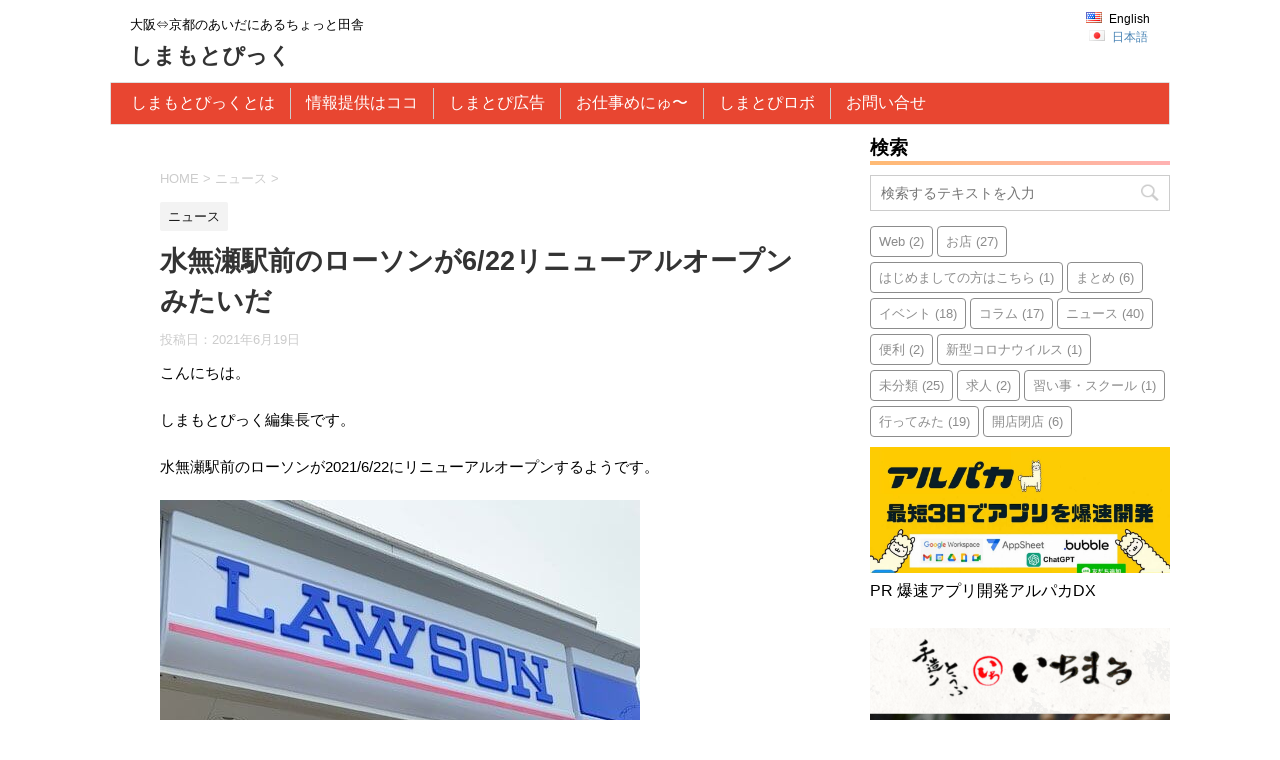

--- FILE ---
content_type: text/html; charset=UTF-8
request_url: https://shimamotopic.com/lawson-minase-station
body_size: 22618
content:
<!DOCTYPE html>
<!--[if lt IE 7]>
<html class="ie6" dir="ltr" lang="ja" prefix="og: https://ogp.me/ns#"> <![endif]-->
<!--[if IE 7]>
<html class="i7" dir="ltr" lang="ja" prefix="og: https://ogp.me/ns#"> <![endif]-->
<!--[if IE 8]>
<html class="ie" dir="ltr" lang="ja" prefix="og: https://ogp.me/ns#"> <![endif]-->
<!--[if gt IE 8]><!-->
<html dir="ltr" lang="ja" prefix="og: https://ogp.me/ns#">
	<!--<![endif]-->


	<head prefix="og: http://ogp.me/ns# fb: http://ogp.me/ns/fb# article: http://ogp.me/ns/article#">

		<script async src="https://pagead2.googlesyndication.com/pagead/js/adsbygoogle.js"></script>
		<script>
		  (adsbygoogle = window.adsbygoogle || []).push({
		    google_ad_client: "ca-pub-4705723446013806",
		    enable_page_level_ads: true
		  });
		</script>
		<!-- Global site tag (gtag.js) - Google Analytics -->
<script async src="https://www.googletagmanager.com/gtag/js?id=UA-128579801-1"></script>
<script>
  window.dataLayer = window.dataLayer || [];
  function gtag(){dataLayer.push(arguments);}
  gtag('js', new Date());

  gtag('config', 'UA-128579801-1');
</script>


		<meta charset="UTF-8" >
		<meta name="viewport" content="width=device-width,initial-scale=1.0,user-scalable=no,viewport-fit=cover">
		<meta name="format-detection" content="telephone=no" >

		
		<link rel="alternate" type="application/rss+xml" title="しまもとぴっく RSS Feed" href="https://shimamotopic.com/feed" />
		<link rel="pingback" href="https://shimamotopic.com/xmlrpc.php" >
		<!--[if lt IE 9]>
		<script src="https://shimamotopic.com/wp-content/themes/stingerpro/js/html5shiv.js"></script>
		<![endif]-->
				
		<!-- All in One SEO 4.9.3 - aioseo.com -->
	<meta name="robots" content="max-image-preview:large" />
	<meta name="author" content="shot47"/>
	<link rel="canonical" href="https://shimamotopic.com/lawson-minase-station" />
	<meta name="generator" content="All in One SEO (AIOSEO) 4.9.3" />
		<meta property="og:locale" content="ja_JP" />
		<meta property="og:site_name" content="しまもとぴっく" />
		<meta property="og:type" content="article" />
		<meta property="og:title" content="水無瀬駅前のローソンが6/22リニューアルオープンみたいだ | しまもとぴっく" />
		<meta property="og:url" content="https://shimamotopic.com/lawson-minase-station" />
		<meta property="og:image" content="https://shimamotopic.com/wp-content/uploads/2021/06/F32E5405-A1D2-4476-9407-703AEF6D3E52.jpeg" />
		<meta property="og:image:secure_url" content="https://shimamotopic.com/wp-content/uploads/2021/06/F32E5405-A1D2-4476-9407-703AEF6D3E52.jpeg" />
		<meta property="og:image:width" content="112" />
		<meta property="og:image:height" content="84" />
		<meta property="article:published_time" content="2021-06-19T06:11:49+00:00" />
		<meta property="article:modified_time" content="2021-06-19T06:12:55+00:00" />
		<meta name="twitter:card" content="summary_large_image" />
		<meta name="twitter:site" content="@shimamotopic" />
		<meta name="twitter:title" content="水無瀬駅前のローソンが6/22リニューアルオープンみたいだ | しまもとぴっく" />
		<meta name="twitter:creator" content="@shimamotopic" />
		<meta name="twitter:image" content="https://shimamotopic.com/wp-content/uploads/2021/06/F32E5405-A1D2-4476-9407-703AEF6D3E52.jpeg" />
		<script type="application/ld+json" class="aioseo-schema">
			{"@context":"https:\/\/schema.org","@graph":[{"@type":"Article","@id":"https:\/\/shimamotopic.com\/lawson-minase-station#article","name":"\u6c34\u7121\u702c\u99c5\u524d\u306e\u30ed\u30fc\u30bd\u30f3\u304c6\/22\u30ea\u30cb\u30e5\u30fc\u30a2\u30eb\u30aa\u30fc\u30d7\u30f3\u307f\u305f\u3044\u3060 | \u3057\u307e\u3082\u3068\u3074\u3063\u304f","headline":"\u6c34\u7121\u702c\u99c5\u524d\u306e\u30ed\u30fc\u30bd\u30f3\u304c6\/22\u30ea\u30cb\u30e5\u30fc\u30a2\u30eb\u30aa\u30fc\u30d7\u30f3\u307f\u305f\u3044\u3060","author":{"@id":"https:\/\/shimamotopic.com\/author\/shot47#author"},"publisher":{"@id":"https:\/\/shimamotopic.com\/#organization"},"image":{"@type":"ImageObject","url":"https:\/\/shimamotopic.com\/wp-content\/uploads\/2021\/06\/D8597146-95D0-4606-B485-51D98E098366.jpeg","width":480,"height":640},"datePublished":"2021-06-19T15:11:49+09:00","dateModified":"2021-06-19T15:12:55+09:00","inLanguage":"ja","mainEntityOfPage":{"@id":"https:\/\/shimamotopic.com\/lawson-minase-station#webpage"},"isPartOf":{"@id":"https:\/\/shimamotopic.com\/lawson-minase-station#webpage"},"articleSection":"\u30cb\u30e5\u30fc\u30b9"},{"@type":"BreadcrumbList","@id":"https:\/\/shimamotopic.com\/lawson-minase-station#breadcrumblist","itemListElement":[{"@type":"ListItem","@id":"https:\/\/shimamotopic.com#listItem","position":1,"name":"\u30db\u30fc\u30e0","item":"https:\/\/shimamotopic.com","nextItem":{"@type":"ListItem","@id":"https:\/\/shimamotopic.com\/category\/%e3%83%8b%e3%83%a5%e3%83%bc%e3%82%b9#listItem","name":"\u30cb\u30e5\u30fc\u30b9"}},{"@type":"ListItem","@id":"https:\/\/shimamotopic.com\/category\/%e3%83%8b%e3%83%a5%e3%83%bc%e3%82%b9#listItem","position":2,"name":"\u30cb\u30e5\u30fc\u30b9","item":"https:\/\/shimamotopic.com\/category\/%e3%83%8b%e3%83%a5%e3%83%bc%e3%82%b9","nextItem":{"@type":"ListItem","@id":"https:\/\/shimamotopic.com\/lawson-minase-station#listItem","name":"\u6c34\u7121\u702c\u99c5\u524d\u306e\u30ed\u30fc\u30bd\u30f3\u304c6\/22\u30ea\u30cb\u30e5\u30fc\u30a2\u30eb\u30aa\u30fc\u30d7\u30f3\u307f\u305f\u3044\u3060"},"previousItem":{"@type":"ListItem","@id":"https:\/\/shimamotopic.com#listItem","name":"\u30db\u30fc\u30e0"}},{"@type":"ListItem","@id":"https:\/\/shimamotopic.com\/lawson-minase-station#listItem","position":3,"name":"\u6c34\u7121\u702c\u99c5\u524d\u306e\u30ed\u30fc\u30bd\u30f3\u304c6\/22\u30ea\u30cb\u30e5\u30fc\u30a2\u30eb\u30aa\u30fc\u30d7\u30f3\u307f\u305f\u3044\u3060","previousItem":{"@type":"ListItem","@id":"https:\/\/shimamotopic.com\/category\/%e3%83%8b%e3%83%a5%e3%83%bc%e3%82%b9#listItem","name":"\u30cb\u30e5\u30fc\u30b9"}}]},{"@type":"Organization","@id":"https:\/\/shimamotopic.com\/#organization","name":"\u3057\u307e\u3082\u3068\u3074\u3063\u304f","description":"\u5927\u962a\u21d4\u4eac\u90fd\u306e\u3042\u3044\u3060\u306b\u3042\u308b\u3061\u3087\u3063\u3068\u7530\u820e","url":"https:\/\/shimamotopic.com\/","sameAs":["https:\/\/twitter.com\/shimamotopic"]},{"@type":"Person","@id":"https:\/\/shimamotopic.com\/author\/shot47#author","url":"https:\/\/shimamotopic.com\/author\/shot47","name":"shot47","image":{"@type":"ImageObject","@id":"https:\/\/shimamotopic.com\/lawson-minase-station#authorImage","url":"https:\/\/secure.gravatar.com\/avatar\/9605888c07a3070ac02dd989a4075bcd?s=96&d=mm&r=g","width":96,"height":96,"caption":"shot47"},"sameAs":["@shimamotopic"]},{"@type":"WebPage","@id":"https:\/\/shimamotopic.com\/lawson-minase-station#webpage","url":"https:\/\/shimamotopic.com\/lawson-minase-station","name":"\u6c34\u7121\u702c\u99c5\u524d\u306e\u30ed\u30fc\u30bd\u30f3\u304c6\/22\u30ea\u30cb\u30e5\u30fc\u30a2\u30eb\u30aa\u30fc\u30d7\u30f3\u307f\u305f\u3044\u3060 | \u3057\u307e\u3082\u3068\u3074\u3063\u304f","inLanguage":"ja","isPartOf":{"@id":"https:\/\/shimamotopic.com\/#website"},"breadcrumb":{"@id":"https:\/\/shimamotopic.com\/lawson-minase-station#breadcrumblist"},"author":{"@id":"https:\/\/shimamotopic.com\/author\/shot47#author"},"creator":{"@id":"https:\/\/shimamotopic.com\/author\/shot47#author"},"image":{"@type":"ImageObject","url":"https:\/\/shimamotopic.com\/wp-content\/uploads\/2021\/06\/D8597146-95D0-4606-B485-51D98E098366.jpeg","@id":"https:\/\/shimamotopic.com\/lawson-minase-station\/#mainImage","width":480,"height":640},"primaryImageOfPage":{"@id":"https:\/\/shimamotopic.com\/lawson-minase-station#mainImage"},"datePublished":"2021-06-19T15:11:49+09:00","dateModified":"2021-06-19T15:12:55+09:00"},{"@type":"WebSite","@id":"https:\/\/shimamotopic.com\/#website","url":"https:\/\/shimamotopic.com\/","name":"\u3057\u307e\u3082\u3068\u3074\u3063\u304f","description":"\u5927\u962a\u21d4\u4eac\u90fd\u306e\u3042\u3044\u3060\u306b\u3042\u308b\u3061\u3087\u3063\u3068\u7530\u820e","inLanguage":"ja","publisher":{"@id":"https:\/\/shimamotopic.com\/#organization"}}]}
		</script>
		<!-- All in One SEO -->

<title>水無瀬駅前のローソンが6/22リニューアルオープンみたいだ | しまもとぴっく</title>
<link rel='dns-prefetch' href='//ajax.googleapis.com' />
<link rel='dns-prefetch' href='//fonts.googleapis.com' />
<link rel='dns-prefetch' href='//s.w.org' />
<script type="text/javascript">
window._wpemojiSettings = {"baseUrl":"https:\/\/s.w.org\/images\/core\/emoji\/14.0.0\/72x72\/","ext":".png","svgUrl":"https:\/\/s.w.org\/images\/core\/emoji\/14.0.0\/svg\/","svgExt":".svg","source":{"concatemoji":"https:\/\/shimamotopic.com\/wp-includes\/js\/wp-emoji-release.min.js?ver=6.0.11"}};
/*! This file is auto-generated */
!function(e,a,t){var n,r,o,i=a.createElement("canvas"),p=i.getContext&&i.getContext("2d");function s(e,t){var a=String.fromCharCode,e=(p.clearRect(0,0,i.width,i.height),p.fillText(a.apply(this,e),0,0),i.toDataURL());return p.clearRect(0,0,i.width,i.height),p.fillText(a.apply(this,t),0,0),e===i.toDataURL()}function c(e){var t=a.createElement("script");t.src=e,t.defer=t.type="text/javascript",a.getElementsByTagName("head")[0].appendChild(t)}for(o=Array("flag","emoji"),t.supports={everything:!0,everythingExceptFlag:!0},r=0;r<o.length;r++)t.supports[o[r]]=function(e){if(!p||!p.fillText)return!1;switch(p.textBaseline="top",p.font="600 32px Arial",e){case"flag":return s([127987,65039,8205,9895,65039],[127987,65039,8203,9895,65039])?!1:!s([55356,56826,55356,56819],[55356,56826,8203,55356,56819])&&!s([55356,57332,56128,56423,56128,56418,56128,56421,56128,56430,56128,56423,56128,56447],[55356,57332,8203,56128,56423,8203,56128,56418,8203,56128,56421,8203,56128,56430,8203,56128,56423,8203,56128,56447]);case"emoji":return!s([129777,127995,8205,129778,127999],[129777,127995,8203,129778,127999])}return!1}(o[r]),t.supports.everything=t.supports.everything&&t.supports[o[r]],"flag"!==o[r]&&(t.supports.everythingExceptFlag=t.supports.everythingExceptFlag&&t.supports[o[r]]);t.supports.everythingExceptFlag=t.supports.everythingExceptFlag&&!t.supports.flag,t.DOMReady=!1,t.readyCallback=function(){t.DOMReady=!0},t.supports.everything||(n=function(){t.readyCallback()},a.addEventListener?(a.addEventListener("DOMContentLoaded",n,!1),e.addEventListener("load",n,!1)):(e.attachEvent("onload",n),a.attachEvent("onreadystatechange",function(){"complete"===a.readyState&&t.readyCallback()})),(e=t.source||{}).concatemoji?c(e.concatemoji):e.wpemoji&&e.twemoji&&(c(e.twemoji),c(e.wpemoji)))}(window,document,window._wpemojiSettings);
</script>
<style type="text/css">
img.wp-smiley,
img.emoji {
	display: inline !important;
	border: none !important;
	box-shadow: none !important;
	height: 1em !important;
	width: 1em !important;
	margin: 0 0.07em !important;
	vertical-align: -0.1em !important;
	background: none !important;
	padding: 0 !important;
}
</style>
	<link rel='stylesheet' id='sbi_styles-css'  href='https://shimamotopic.com/wp-content/plugins/instagram-feed/css/sbi-styles.min.css?ver=6.10.0' type='text/css' media='all' />
<link rel='stylesheet' id='wp-block-library-css'  href='https://shimamotopic.com/wp-includes/css/dist/block-library/style.min.css?ver=6.0.11' type='text/css' media='all' />
<link rel='stylesheet' id='aioseo/css/src/vue/standalone/blocks/table-of-contents/global.scss-css'  href='https://shimamotopic.com/wp-content/plugins/all-in-one-seo-pack/dist/Lite/assets/css/table-of-contents/global.e90f6d47.css?ver=4.9.3' type='text/css' media='all' />
<style id='bogo-language-switcher-style-inline-css' type='text/css'>
ul.bogo-language-switcher li {
	list-style: none outside none;
	padding: 0;
}

#wpadminbar #wp-admin-bar-bogo-user-locale .ab-icon::before {
	content: "\f326";
	top: 2px;
}

/* National Flags */

.bogoflags,
.bogoflags-before:before {
	display: inline-block;
	width: 16px;
	height: 11px;
	background-image: none;
	background-color: transparent;
	border: none;
	padding: 0;
	margin: 0 4px;
	vertical-align: top;
}

.bogoflags-ad:before {
	content: url('/wp-content/plugins/bogo/includes/block-editor/language-switcher/../../css/../../images/flag-icons/ad.png');
}

.bogoflags-ae:before {
	content: url('/wp-content/plugins/bogo/includes/block-editor/language-switcher/../../css/../../images/flag-icons/ae.png');
}

.bogoflags-af:before {
	content: url('/wp-content/plugins/bogo/includes/block-editor/language-switcher/../../css/../../images/flag-icons/af.png');
}

.bogoflags-ag:before {
	content: url('/wp-content/plugins/bogo/includes/block-editor/language-switcher/../../css/../../images/flag-icons/ag.png');
}

.bogoflags-ai:before {
	content: url('/wp-content/plugins/bogo/includes/block-editor/language-switcher/../../css/../../images/flag-icons/ai.png');
}

.bogoflags-al:before {
	content: url('/wp-content/plugins/bogo/includes/block-editor/language-switcher/../../css/../../images/flag-icons/al.png');
}

.bogoflags-am:before {
	content: url('/wp-content/plugins/bogo/includes/block-editor/language-switcher/../../css/../../images/flag-icons/am.png');
}

.bogoflags-an:before {
	content: url('/wp-content/plugins/bogo/includes/block-editor/language-switcher/../../css/../../images/flag-icons/an.png');
}

.bogoflags-ao:before {
	content: url('/wp-content/plugins/bogo/includes/block-editor/language-switcher/../../css/../../images/flag-icons/ao.png');
}

.bogoflags-ar:before {
	content: url('/wp-content/plugins/bogo/includes/block-editor/language-switcher/../../css/../../images/flag-icons/ar.png');
}

.bogoflags-as:before {
	content: url('/wp-content/plugins/bogo/includes/block-editor/language-switcher/../../css/../../images/flag-icons/as.png');
}

.bogoflags-at:before {
	content: url('/wp-content/plugins/bogo/includes/block-editor/language-switcher/../../css/../../images/flag-icons/at.png');
}

.bogoflags-au:before {
	content: url('/wp-content/plugins/bogo/includes/block-editor/language-switcher/../../css/../../images/flag-icons/au.png');
}

.bogoflags-aw:before {
	content: url('/wp-content/plugins/bogo/includes/block-editor/language-switcher/../../css/../../images/flag-icons/aw.png');
}

.bogoflags-ax:before {
	content: url('/wp-content/plugins/bogo/includes/block-editor/language-switcher/../../css/../../images/flag-icons/ax.png');
}

.bogoflags-az:before {
	content: url('/wp-content/plugins/bogo/includes/block-editor/language-switcher/../../css/../../images/flag-icons/az.png');
}

.bogoflags-ba:before {
	content: url('/wp-content/plugins/bogo/includes/block-editor/language-switcher/../../css/../../images/flag-icons/ba.png');
}

.bogoflags-bb:before {
	content: url('/wp-content/plugins/bogo/includes/block-editor/language-switcher/../../css/../../images/flag-icons/bb.png');
}

.bogoflags-bd:before {
	content: url('/wp-content/plugins/bogo/includes/block-editor/language-switcher/../../css/../../images/flag-icons/bd.png');
}

.bogoflags-be:before {
	content: url('/wp-content/plugins/bogo/includes/block-editor/language-switcher/../../css/../../images/flag-icons/be.png');
}

.bogoflags-bf:before {
	content: url('/wp-content/plugins/bogo/includes/block-editor/language-switcher/../../css/../../images/flag-icons/bf.png');
}

.bogoflags-bg:before {
	content: url('/wp-content/plugins/bogo/includes/block-editor/language-switcher/../../css/../../images/flag-icons/bg.png');
}

.bogoflags-bh:before {
	content: url('/wp-content/plugins/bogo/includes/block-editor/language-switcher/../../css/../../images/flag-icons/bh.png');
}

.bogoflags-bi:before {
	content: url('/wp-content/plugins/bogo/includes/block-editor/language-switcher/../../css/../../images/flag-icons/bi.png');
}

.bogoflags-bj:before {
	content: url('/wp-content/plugins/bogo/includes/block-editor/language-switcher/../../css/../../images/flag-icons/bj.png');
}

.bogoflags-bm:before {
	content: url('/wp-content/plugins/bogo/includes/block-editor/language-switcher/../../css/../../images/flag-icons/bm.png');
}

.bogoflags-bn:before {
	content: url('/wp-content/plugins/bogo/includes/block-editor/language-switcher/../../css/../../images/flag-icons/bn.png');
}

.bogoflags-bo:before {
	content: url('/wp-content/plugins/bogo/includes/block-editor/language-switcher/../../css/../../images/flag-icons/bo.png');
}

.bogoflags-br:before {
	content: url('/wp-content/plugins/bogo/includes/block-editor/language-switcher/../../css/../../images/flag-icons/br.png');
}

.bogoflags-bs:before {
	content: url('/wp-content/plugins/bogo/includes/block-editor/language-switcher/../../css/../../images/flag-icons/bs.png');
}

.bogoflags-bt:before {
	content: url('/wp-content/plugins/bogo/includes/block-editor/language-switcher/../../css/../../images/flag-icons/bt.png');
}

.bogoflags-bv:before {
	content: url('/wp-content/plugins/bogo/includes/block-editor/language-switcher/../../css/../../images/flag-icons/bv.png');
}

.bogoflags-bw:before {
	content: url('/wp-content/plugins/bogo/includes/block-editor/language-switcher/../../css/../../images/flag-icons/bw.png');
}

.bogoflags-by:before {
	content: url('/wp-content/plugins/bogo/includes/block-editor/language-switcher/../../css/../../images/flag-icons/by.png');
}

.bogoflags-bz:before {
	content: url('/wp-content/plugins/bogo/includes/block-editor/language-switcher/../../css/../../images/flag-icons/bz.png');
}

.bogoflags-ca:before {
	content: url('/wp-content/plugins/bogo/includes/block-editor/language-switcher/../../css/../../images/flag-icons/ca.png');
}

.bogoflags-catalonia:before {
	content: url('/wp-content/plugins/bogo/includes/block-editor/language-switcher/../../css/../../images/flag-icons/catalonia.png');
}

.bogoflags-cc:before {
	content: url('/wp-content/plugins/bogo/includes/block-editor/language-switcher/../../css/../../images/flag-icons/cc.png');
}

.bogoflags-cd:before {
	content: url('/wp-content/plugins/bogo/includes/block-editor/language-switcher/../../css/../../images/flag-icons/cd.png');
}

.bogoflags-cf:before {
	content: url('/wp-content/plugins/bogo/includes/block-editor/language-switcher/../../css/../../images/flag-icons/cf.png');
}

.bogoflags-cg:before {
	content: url('/wp-content/plugins/bogo/includes/block-editor/language-switcher/../../css/../../images/flag-icons/cg.png');
}

.bogoflags-ch:before {
	content: url('/wp-content/plugins/bogo/includes/block-editor/language-switcher/../../css/../../images/flag-icons/ch.png');
}

.bogoflags-ci:before {
	content: url('/wp-content/plugins/bogo/includes/block-editor/language-switcher/../../css/../../images/flag-icons/ci.png');
}

.bogoflags-ck:before {
	content: url('/wp-content/plugins/bogo/includes/block-editor/language-switcher/../../css/../../images/flag-icons/ck.png');
}

.bogoflags-cl:before {
	content: url('/wp-content/plugins/bogo/includes/block-editor/language-switcher/../../css/../../images/flag-icons/cl.png');
}

.bogoflags-cm:before {
	content: url('/wp-content/plugins/bogo/includes/block-editor/language-switcher/../../css/../../images/flag-icons/cm.png');
}

.bogoflags-cn:before {
	content: url('/wp-content/plugins/bogo/includes/block-editor/language-switcher/../../css/../../images/flag-icons/cn.png');
}

.bogoflags-co:before {
	content: url('/wp-content/plugins/bogo/includes/block-editor/language-switcher/../../css/../../images/flag-icons/co.png');
}

.bogoflags-cr:before {
	content: url('/wp-content/plugins/bogo/includes/block-editor/language-switcher/../../css/../../images/flag-icons/cr.png');
}

.bogoflags-cs:before {
	content: url('/wp-content/plugins/bogo/includes/block-editor/language-switcher/../../css/../../images/flag-icons/cs.png');
}

.bogoflags-cu:before {
	content: url('/wp-content/plugins/bogo/includes/block-editor/language-switcher/../../css/../../images/flag-icons/cu.png');
}

.bogoflags-cv:before {
	content: url('/wp-content/plugins/bogo/includes/block-editor/language-switcher/../../css/../../images/flag-icons/cv.png');
}

.bogoflags-cx:before {
	content: url('/wp-content/plugins/bogo/includes/block-editor/language-switcher/../../css/../../images/flag-icons/cx.png');
}

.bogoflags-cy:before {
	content: url('/wp-content/plugins/bogo/includes/block-editor/language-switcher/../../css/../../images/flag-icons/cy.png');
}

.bogoflags-cz:before {
	content: url('/wp-content/plugins/bogo/includes/block-editor/language-switcher/../../css/../../images/flag-icons/cz.png');
}

.bogoflags-de:before {
	content: url('/wp-content/plugins/bogo/includes/block-editor/language-switcher/../../css/../../images/flag-icons/de.png');
}

.bogoflags-dj:before {
	content: url('/wp-content/plugins/bogo/includes/block-editor/language-switcher/../../css/../../images/flag-icons/dj.png');
}

.bogoflags-dk:before {
	content: url('/wp-content/plugins/bogo/includes/block-editor/language-switcher/../../css/../../images/flag-icons/dk.png');
}

.bogoflags-dm:before {
	content: url('/wp-content/plugins/bogo/includes/block-editor/language-switcher/../../css/../../images/flag-icons/dm.png');
}

.bogoflags-do:before {
	content: url('/wp-content/plugins/bogo/includes/block-editor/language-switcher/../../css/../../images/flag-icons/do.png');
}

.bogoflags-dz:before {
	content: url('/wp-content/plugins/bogo/includes/block-editor/language-switcher/../../css/../../images/flag-icons/dz.png');
}

.bogoflags-ec:before {
	content: url('/wp-content/plugins/bogo/includes/block-editor/language-switcher/../../css/../../images/flag-icons/ec.png');
}

.bogoflags-ee:before {
	content: url('/wp-content/plugins/bogo/includes/block-editor/language-switcher/../../css/../../images/flag-icons/ee.png');
}

.bogoflags-eg:before {
	content: url('/wp-content/plugins/bogo/includes/block-editor/language-switcher/../../css/../../images/flag-icons/eg.png');
}

.bogoflags-eh:before {
	content: url('/wp-content/plugins/bogo/includes/block-editor/language-switcher/../../css/../../images/flag-icons/eh.png');
}

.bogoflags-england:before {
	content: url('/wp-content/plugins/bogo/includes/block-editor/language-switcher/../../css/../../images/flag-icons/england.png');
}

.bogoflags-er:before {
	content: url('/wp-content/plugins/bogo/includes/block-editor/language-switcher/../../css/../../images/flag-icons/er.png');
}

.bogoflags-es:before {
	content: url('/wp-content/plugins/bogo/includes/block-editor/language-switcher/../../css/../../images/flag-icons/es.png');
}

.bogoflags-et:before {
	content: url('/wp-content/plugins/bogo/includes/block-editor/language-switcher/../../css/../../images/flag-icons/et.png');
}

.bogoflags-europeanunion:before {
	content: url('/wp-content/plugins/bogo/includes/block-editor/language-switcher/../../css/../../images/flag-icons/europeanunion.png');
}

.bogoflags-fam:before {
	content: url('/wp-content/plugins/bogo/includes/block-editor/language-switcher/../../css/../../images/flag-icons/fam.png');
}

.bogoflags-fi:before {
	content: url('/wp-content/plugins/bogo/includes/block-editor/language-switcher/../../css/../../images/flag-icons/fi.png');
}

.bogoflags-fj:before {
	content: url('/wp-content/plugins/bogo/includes/block-editor/language-switcher/../../css/../../images/flag-icons/fj.png');
}

.bogoflags-fk:before {
	content: url('/wp-content/plugins/bogo/includes/block-editor/language-switcher/../../css/../../images/flag-icons/fk.png');
}

.bogoflags-fm:before {
	content: url('/wp-content/plugins/bogo/includes/block-editor/language-switcher/../../css/../../images/flag-icons/fm.png');
}

.bogoflags-fo:before {
	content: url('/wp-content/plugins/bogo/includes/block-editor/language-switcher/../../css/../../images/flag-icons/fo.png');
}

.bogoflags-fr:before {
	content: url('/wp-content/plugins/bogo/includes/block-editor/language-switcher/../../css/../../images/flag-icons/fr.png');
}

.bogoflags-ga:before {
	content: url('/wp-content/plugins/bogo/includes/block-editor/language-switcher/../../css/../../images/flag-icons/ga.png');
}

.bogoflags-gb:before {
	content: url('/wp-content/plugins/bogo/includes/block-editor/language-switcher/../../css/../../images/flag-icons/gb.png');
}

.bogoflags-gd:before {
	content: url('/wp-content/plugins/bogo/includes/block-editor/language-switcher/../../css/../../images/flag-icons/gd.png');
}

.bogoflags-ge:before {
	content: url('/wp-content/plugins/bogo/includes/block-editor/language-switcher/../../css/../../images/flag-icons/ge.png');
}

.bogoflags-gf:before {
	content: url('/wp-content/plugins/bogo/includes/block-editor/language-switcher/../../css/../../images/flag-icons/gf.png');
}

.bogoflags-gh:before {
	content: url('/wp-content/plugins/bogo/includes/block-editor/language-switcher/../../css/../../images/flag-icons/gh.png');
}

.bogoflags-gi:before {
	content: url('/wp-content/plugins/bogo/includes/block-editor/language-switcher/../../css/../../images/flag-icons/gi.png');
}

.bogoflags-gl:before {
	content: url('/wp-content/plugins/bogo/includes/block-editor/language-switcher/../../css/../../images/flag-icons/gl.png');
}

.bogoflags-gm:before {
	content: url('/wp-content/plugins/bogo/includes/block-editor/language-switcher/../../css/../../images/flag-icons/gm.png');
}

.bogoflags-gn:before {
	content: url('/wp-content/plugins/bogo/includes/block-editor/language-switcher/../../css/../../images/flag-icons/gn.png');
}

.bogoflags-gp:before {
	content: url('/wp-content/plugins/bogo/includes/block-editor/language-switcher/../../css/../../images/flag-icons/gp.png');
}

.bogoflags-gq:before {
	content: url('/wp-content/plugins/bogo/includes/block-editor/language-switcher/../../css/../../images/flag-icons/gq.png');
}

.bogoflags-gr:before {
	content: url('/wp-content/plugins/bogo/includes/block-editor/language-switcher/../../css/../../images/flag-icons/gr.png');
}

.bogoflags-gs:before {
	content: url('/wp-content/plugins/bogo/includes/block-editor/language-switcher/../../css/../../images/flag-icons/gs.png');
}

.bogoflags-gt:before {
	content: url('/wp-content/plugins/bogo/includes/block-editor/language-switcher/../../css/../../images/flag-icons/gt.png');
}

.bogoflags-gu:before {
	content: url('/wp-content/plugins/bogo/includes/block-editor/language-switcher/../../css/../../images/flag-icons/gu.png');
}

.bogoflags-gw:before {
	content: url('/wp-content/plugins/bogo/includes/block-editor/language-switcher/../../css/../../images/flag-icons/gw.png');
}

.bogoflags-gy:before {
	content: url('/wp-content/plugins/bogo/includes/block-editor/language-switcher/../../css/../../images/flag-icons/gy.png');
}

.bogoflags-hk:before {
	content: url('/wp-content/plugins/bogo/includes/block-editor/language-switcher/../../css/../../images/flag-icons/hk.png');
}

.bogoflags-hm:before {
	content: url('/wp-content/plugins/bogo/includes/block-editor/language-switcher/../../css/../../images/flag-icons/hm.png');
}

.bogoflags-hn:before {
	content: url('/wp-content/plugins/bogo/includes/block-editor/language-switcher/../../css/../../images/flag-icons/hn.png');
}

.bogoflags-hr:before {
	content: url('/wp-content/plugins/bogo/includes/block-editor/language-switcher/../../css/../../images/flag-icons/hr.png');
}

.bogoflags-ht:before {
	content: url('/wp-content/plugins/bogo/includes/block-editor/language-switcher/../../css/../../images/flag-icons/ht.png');
}

.bogoflags-hu:before {
	content: url('/wp-content/plugins/bogo/includes/block-editor/language-switcher/../../css/../../images/flag-icons/hu.png');
}

.bogoflags-id:before {
	content: url('/wp-content/plugins/bogo/includes/block-editor/language-switcher/../../css/../../images/flag-icons/id.png');
}

.bogoflags-ie:before {
	content: url('/wp-content/plugins/bogo/includes/block-editor/language-switcher/../../css/../../images/flag-icons/ie.png');
}

.bogoflags-il:before {
	content: url('/wp-content/plugins/bogo/includes/block-editor/language-switcher/../../css/../../images/flag-icons/il.png');
}

.bogoflags-in:before {
	content: url('/wp-content/plugins/bogo/includes/block-editor/language-switcher/../../css/../../images/flag-icons/in.png');
}

.bogoflags-io:before {
	content: url('/wp-content/plugins/bogo/includes/block-editor/language-switcher/../../css/../../images/flag-icons/io.png');
}

.bogoflags-iq:before {
	content: url('/wp-content/plugins/bogo/includes/block-editor/language-switcher/../../css/../../images/flag-icons/iq.png');
}

.bogoflags-ir:before {
	content: url('/wp-content/plugins/bogo/includes/block-editor/language-switcher/../../css/../../images/flag-icons/ir.png');
}

.bogoflags-is:before {
	content: url('/wp-content/plugins/bogo/includes/block-editor/language-switcher/../../css/../../images/flag-icons/is.png');
}

.bogoflags-it:before {
	content: url('/wp-content/plugins/bogo/includes/block-editor/language-switcher/../../css/../../images/flag-icons/it.png');
}

.bogoflags-jm:before {
	content: url('/wp-content/plugins/bogo/includes/block-editor/language-switcher/../../css/../../images/flag-icons/jm.png');
}

.bogoflags-jo:before {
	content: url('/wp-content/plugins/bogo/includes/block-editor/language-switcher/../../css/../../images/flag-icons/jo.png');
}

.bogoflags-jp:before {
	content: url('/wp-content/plugins/bogo/includes/block-editor/language-switcher/../../css/../../images/flag-icons/jp.png');
}

.bogoflags-ke:before {
	content: url('/wp-content/plugins/bogo/includes/block-editor/language-switcher/../../css/../../images/flag-icons/ke.png');
}

.bogoflags-kg:before {
	content: url('/wp-content/plugins/bogo/includes/block-editor/language-switcher/../../css/../../images/flag-icons/kg.png');
}

.bogoflags-kh:before {
	content: url('/wp-content/plugins/bogo/includes/block-editor/language-switcher/../../css/../../images/flag-icons/kh.png');
}

.bogoflags-ki:before {
	content: url('/wp-content/plugins/bogo/includes/block-editor/language-switcher/../../css/../../images/flag-icons/ki.png');
}

.bogoflags-km:before {
	content: url('/wp-content/plugins/bogo/includes/block-editor/language-switcher/../../css/../../images/flag-icons/km.png');
}

.bogoflags-kn:before {
	content: url('/wp-content/plugins/bogo/includes/block-editor/language-switcher/../../css/../../images/flag-icons/kn.png');
}

.bogoflags-kp:before {
	content: url('/wp-content/plugins/bogo/includes/block-editor/language-switcher/../../css/../../images/flag-icons/kp.png');
}

.bogoflags-kr:before {
	content: url('/wp-content/plugins/bogo/includes/block-editor/language-switcher/../../css/../../images/flag-icons/kr.png');
}

.bogoflags-kw:before {
	content: url('/wp-content/plugins/bogo/includes/block-editor/language-switcher/../../css/../../images/flag-icons/kw.png');
}

.bogoflags-ky:before {
	content: url('/wp-content/plugins/bogo/includes/block-editor/language-switcher/../../css/../../images/flag-icons/ky.png');
}

.bogoflags-kz:before {
	content: url('/wp-content/plugins/bogo/includes/block-editor/language-switcher/../../css/../../images/flag-icons/kz.png');
}

.bogoflags-la:before {
	content: url('/wp-content/plugins/bogo/includes/block-editor/language-switcher/../../css/../../images/flag-icons/la.png');
}

.bogoflags-lb:before {
	content: url('/wp-content/plugins/bogo/includes/block-editor/language-switcher/../../css/../../images/flag-icons/lb.png');
}

.bogoflags-lc:before {
	content: url('/wp-content/plugins/bogo/includes/block-editor/language-switcher/../../css/../../images/flag-icons/lc.png');
}

.bogoflags-li:before {
	content: url('/wp-content/plugins/bogo/includes/block-editor/language-switcher/../../css/../../images/flag-icons/li.png');
}

.bogoflags-lk:before {
	content: url('/wp-content/plugins/bogo/includes/block-editor/language-switcher/../../css/../../images/flag-icons/lk.png');
}

.bogoflags-lr:before {
	content: url('/wp-content/plugins/bogo/includes/block-editor/language-switcher/../../css/../../images/flag-icons/lr.png');
}

.bogoflags-ls:before {
	content: url('/wp-content/plugins/bogo/includes/block-editor/language-switcher/../../css/../../images/flag-icons/ls.png');
}

.bogoflags-lt:before {
	content: url('/wp-content/plugins/bogo/includes/block-editor/language-switcher/../../css/../../images/flag-icons/lt.png');
}

.bogoflags-lu:before {
	content: url('/wp-content/plugins/bogo/includes/block-editor/language-switcher/../../css/../../images/flag-icons/lu.png');
}

.bogoflags-lv:before {
	content: url('/wp-content/plugins/bogo/includes/block-editor/language-switcher/../../css/../../images/flag-icons/lv.png');
}

.bogoflags-ly:before {
	content: url('/wp-content/plugins/bogo/includes/block-editor/language-switcher/../../css/../../images/flag-icons/ly.png');
}

.bogoflags-ma:before {
	content: url('/wp-content/plugins/bogo/includes/block-editor/language-switcher/../../css/../../images/flag-icons/ma.png');
}

.bogoflags-mc:before {
	content: url('/wp-content/plugins/bogo/includes/block-editor/language-switcher/../../css/../../images/flag-icons/mc.png');
}

.bogoflags-md:before {
	content: url('/wp-content/plugins/bogo/includes/block-editor/language-switcher/../../css/../../images/flag-icons/md.png');
}

.bogoflags-me:before {
	content: url('/wp-content/plugins/bogo/includes/block-editor/language-switcher/../../css/../../images/flag-icons/me.png');
}

.bogoflags-mg:before {
	content: url('/wp-content/plugins/bogo/includes/block-editor/language-switcher/../../css/../../images/flag-icons/mg.png');
}

.bogoflags-mh:before {
	content: url('/wp-content/plugins/bogo/includes/block-editor/language-switcher/../../css/../../images/flag-icons/mh.png');
}

.bogoflags-mk:before {
	content: url('/wp-content/plugins/bogo/includes/block-editor/language-switcher/../../css/../../images/flag-icons/mk.png');
}

.bogoflags-ml:before {
	content: url('/wp-content/plugins/bogo/includes/block-editor/language-switcher/../../css/../../images/flag-icons/ml.png');
}

.bogoflags-mm:before {
	content: url('/wp-content/plugins/bogo/includes/block-editor/language-switcher/../../css/../../images/flag-icons/mm.png');
}

.bogoflags-mn:before {
	content: url('/wp-content/plugins/bogo/includes/block-editor/language-switcher/../../css/../../images/flag-icons/mn.png');
}

.bogoflags-mo:before {
	content: url('/wp-content/plugins/bogo/includes/block-editor/language-switcher/../../css/../../images/flag-icons/mo.png');
}

.bogoflags-mp:before {
	content: url('/wp-content/plugins/bogo/includes/block-editor/language-switcher/../../css/../../images/flag-icons/mp.png');
}

.bogoflags-mq:before {
	content: url('/wp-content/plugins/bogo/includes/block-editor/language-switcher/../../css/../../images/flag-icons/mq.png');
}

.bogoflags-mr:before {
	content: url('/wp-content/plugins/bogo/includes/block-editor/language-switcher/../../css/../../images/flag-icons/mr.png');
}

.bogoflags-ms:before {
	content: url('/wp-content/plugins/bogo/includes/block-editor/language-switcher/../../css/../../images/flag-icons/ms.png');
}

.bogoflags-mt:before {
	content: url('/wp-content/plugins/bogo/includes/block-editor/language-switcher/../../css/../../images/flag-icons/mt.png');
}

.bogoflags-mu:before {
	content: url('/wp-content/plugins/bogo/includes/block-editor/language-switcher/../../css/../../images/flag-icons/mu.png');
}

.bogoflags-mv:before {
	content: url('/wp-content/plugins/bogo/includes/block-editor/language-switcher/../../css/../../images/flag-icons/mv.png');
}

.bogoflags-mw:before {
	content: url('/wp-content/plugins/bogo/includes/block-editor/language-switcher/../../css/../../images/flag-icons/mw.png');
}

.bogoflags-mx:before {
	content: url('/wp-content/plugins/bogo/includes/block-editor/language-switcher/../../css/../../images/flag-icons/mx.png');
}

.bogoflags-my:before {
	content: url('/wp-content/plugins/bogo/includes/block-editor/language-switcher/../../css/../../images/flag-icons/my.png');
}

.bogoflags-mz:before {
	content: url('/wp-content/plugins/bogo/includes/block-editor/language-switcher/../../css/../../images/flag-icons/mz.png');
}

.bogoflags-na:before {
	content: url('/wp-content/plugins/bogo/includes/block-editor/language-switcher/../../css/../../images/flag-icons/na.png');
}

.bogoflags-nc:before {
	content: url('/wp-content/plugins/bogo/includes/block-editor/language-switcher/../../css/../../images/flag-icons/nc.png');
}

.bogoflags-ne:before {
	content: url('/wp-content/plugins/bogo/includes/block-editor/language-switcher/../../css/../../images/flag-icons/ne.png');
}

.bogoflags-nf:before {
	content: url('/wp-content/plugins/bogo/includes/block-editor/language-switcher/../../css/../../images/flag-icons/nf.png');
}

.bogoflags-ng:before {
	content: url('/wp-content/plugins/bogo/includes/block-editor/language-switcher/../../css/../../images/flag-icons/ng.png');
}

.bogoflags-ni:before {
	content: url('/wp-content/plugins/bogo/includes/block-editor/language-switcher/../../css/../../images/flag-icons/ni.png');
}

.bogoflags-nl:before {
	content: url('/wp-content/plugins/bogo/includes/block-editor/language-switcher/../../css/../../images/flag-icons/nl.png');
}

.bogoflags-no:before {
	content: url('/wp-content/plugins/bogo/includes/block-editor/language-switcher/../../css/../../images/flag-icons/no.png');
}

.bogoflags-np:before {
	content: url('/wp-content/plugins/bogo/includes/block-editor/language-switcher/../../css/../../images/flag-icons/np.png');
}

.bogoflags-nr:before {
	content: url('/wp-content/plugins/bogo/includes/block-editor/language-switcher/../../css/../../images/flag-icons/nr.png');
}

.bogoflags-nu:before {
	content: url('/wp-content/plugins/bogo/includes/block-editor/language-switcher/../../css/../../images/flag-icons/nu.png');
}

.bogoflags-nz:before {
	content: url('/wp-content/plugins/bogo/includes/block-editor/language-switcher/../../css/../../images/flag-icons/nz.png');
}

.bogoflags-om:before {
	content: url('/wp-content/plugins/bogo/includes/block-editor/language-switcher/../../css/../../images/flag-icons/om.png');
}

.bogoflags-pa:before {
	content: url('/wp-content/plugins/bogo/includes/block-editor/language-switcher/../../css/../../images/flag-icons/pa.png');
}

.bogoflags-pe:before {
	content: url('/wp-content/plugins/bogo/includes/block-editor/language-switcher/../../css/../../images/flag-icons/pe.png');
}

.bogoflags-pf:before {
	content: url('/wp-content/plugins/bogo/includes/block-editor/language-switcher/../../css/../../images/flag-icons/pf.png');
}

.bogoflags-pg:before {
	content: url('/wp-content/plugins/bogo/includes/block-editor/language-switcher/../../css/../../images/flag-icons/pg.png');
}

.bogoflags-ph:before {
	content: url('/wp-content/plugins/bogo/includes/block-editor/language-switcher/../../css/../../images/flag-icons/ph.png');
}

.bogoflags-pk:before {
	content: url('/wp-content/plugins/bogo/includes/block-editor/language-switcher/../../css/../../images/flag-icons/pk.png');
}

.bogoflags-pl:before {
	content: url('/wp-content/plugins/bogo/includes/block-editor/language-switcher/../../css/../../images/flag-icons/pl.png');
}

.bogoflags-pm:before {
	content: url('/wp-content/plugins/bogo/includes/block-editor/language-switcher/../../css/../../images/flag-icons/pm.png');
}

.bogoflags-pn:before {
	content: url('/wp-content/plugins/bogo/includes/block-editor/language-switcher/../../css/../../images/flag-icons/pn.png');
}

.bogoflags-pr:before {
	content: url('/wp-content/plugins/bogo/includes/block-editor/language-switcher/../../css/../../images/flag-icons/pr.png');
}

.bogoflags-ps:before {
	content: url('/wp-content/plugins/bogo/includes/block-editor/language-switcher/../../css/../../images/flag-icons/ps.png');
}

.bogoflags-pt:before {
	content: url('/wp-content/plugins/bogo/includes/block-editor/language-switcher/../../css/../../images/flag-icons/pt.png');
}

.bogoflags-pw:before {
	content: url('/wp-content/plugins/bogo/includes/block-editor/language-switcher/../../css/../../images/flag-icons/pw.png');
}

.bogoflags-py:before {
	content: url('/wp-content/plugins/bogo/includes/block-editor/language-switcher/../../css/../../images/flag-icons/py.png');
}

.bogoflags-qa:before {
	content: url('/wp-content/plugins/bogo/includes/block-editor/language-switcher/../../css/../../images/flag-icons/qa.png');
}

.bogoflags-re:before {
	content: url('/wp-content/plugins/bogo/includes/block-editor/language-switcher/../../css/../../images/flag-icons/re.png');
}

.bogoflags-ro:before {
	content: url('/wp-content/plugins/bogo/includes/block-editor/language-switcher/../../css/../../images/flag-icons/ro.png');
}

.bogoflags-rs:before {
	content: url('/wp-content/plugins/bogo/includes/block-editor/language-switcher/../../css/../../images/flag-icons/rs.png');
}

.bogoflags-ru:before {
	content: url('/wp-content/plugins/bogo/includes/block-editor/language-switcher/../../css/../../images/flag-icons/ru.png');
}

.bogoflags-rw:before {
	content: url('/wp-content/plugins/bogo/includes/block-editor/language-switcher/../../css/../../images/flag-icons/rw.png');
}

.bogoflags-sa:before {
	content: url('/wp-content/plugins/bogo/includes/block-editor/language-switcher/../../css/../../images/flag-icons/sa.png');
}

.bogoflags-sb:before {
	content: url('/wp-content/plugins/bogo/includes/block-editor/language-switcher/../../css/../../images/flag-icons/sb.png');
}

.bogoflags-sc:before {
	content: url('/wp-content/plugins/bogo/includes/block-editor/language-switcher/../../css/../../images/flag-icons/sc.png');
}

.bogoflags-scotland:before {
	content: url('/wp-content/plugins/bogo/includes/block-editor/language-switcher/../../css/../../images/flag-icons/scotland.png');
}

.bogoflags-sd:before {
	content: url('/wp-content/plugins/bogo/includes/block-editor/language-switcher/../../css/../../images/flag-icons/sd.png');
}

.bogoflags-se:before {
	content: url('/wp-content/plugins/bogo/includes/block-editor/language-switcher/../../css/../../images/flag-icons/se.png');
}

.bogoflags-sg:before {
	content: url('/wp-content/plugins/bogo/includes/block-editor/language-switcher/../../css/../../images/flag-icons/sg.png');
}

.bogoflags-sh:before {
	content: url('/wp-content/plugins/bogo/includes/block-editor/language-switcher/../../css/../../images/flag-icons/sh.png');
}

.bogoflags-si:before {
	content: url('/wp-content/plugins/bogo/includes/block-editor/language-switcher/../../css/../../images/flag-icons/si.png');
}

.bogoflags-sj:before {
	content: url('/wp-content/plugins/bogo/includes/block-editor/language-switcher/../../css/../../images/flag-icons/sj.png');
}

.bogoflags-sk:before {
	content: url('/wp-content/plugins/bogo/includes/block-editor/language-switcher/../../css/../../images/flag-icons/sk.png');
}

.bogoflags-sl:before {
	content: url('/wp-content/plugins/bogo/includes/block-editor/language-switcher/../../css/../../images/flag-icons/sl.png');
}

.bogoflags-sm:before {
	content: url('/wp-content/plugins/bogo/includes/block-editor/language-switcher/../../css/../../images/flag-icons/sm.png');
}

.bogoflags-sn:before {
	content: url('/wp-content/plugins/bogo/includes/block-editor/language-switcher/../../css/../../images/flag-icons/sn.png');
}

.bogoflags-so:before {
	content: url('/wp-content/plugins/bogo/includes/block-editor/language-switcher/../../css/../../images/flag-icons/so.png');
}

.bogoflags-sr:before {
	content: url('/wp-content/plugins/bogo/includes/block-editor/language-switcher/../../css/../../images/flag-icons/sr.png');
}

.bogoflags-st:before {
	content: url('/wp-content/plugins/bogo/includes/block-editor/language-switcher/../../css/../../images/flag-icons/st.png');
}

.bogoflags-sv:before {
	content: url('/wp-content/plugins/bogo/includes/block-editor/language-switcher/../../css/../../images/flag-icons/sv.png');
}

.bogoflags-sy:before {
	content: url('/wp-content/plugins/bogo/includes/block-editor/language-switcher/../../css/../../images/flag-icons/sy.png');
}

.bogoflags-sz:before {
	content: url('/wp-content/plugins/bogo/includes/block-editor/language-switcher/../../css/../../images/flag-icons/sz.png');
}

.bogoflags-tc:before {
	content: url('/wp-content/plugins/bogo/includes/block-editor/language-switcher/../../css/../../images/flag-icons/tc.png');
}

.bogoflags-td:before {
	content: url('/wp-content/plugins/bogo/includes/block-editor/language-switcher/../../css/../../images/flag-icons/td.png');
}

.bogoflags-tf:before {
	content: url('/wp-content/plugins/bogo/includes/block-editor/language-switcher/../../css/../../images/flag-icons/tf.png');
}

.bogoflags-tg:before {
	content: url('/wp-content/plugins/bogo/includes/block-editor/language-switcher/../../css/../../images/flag-icons/tg.png');
}

.bogoflags-th:before {
	content: url('/wp-content/plugins/bogo/includes/block-editor/language-switcher/../../css/../../images/flag-icons/th.png');
}

.bogoflags-tj:before {
	content: url('/wp-content/plugins/bogo/includes/block-editor/language-switcher/../../css/../../images/flag-icons/tj.png');
}

.bogoflags-tk:before {
	content: url('/wp-content/plugins/bogo/includes/block-editor/language-switcher/../../css/../../images/flag-icons/tk.png');
}

.bogoflags-tl:before {
	content: url('/wp-content/plugins/bogo/includes/block-editor/language-switcher/../../css/../../images/flag-icons/tl.png');
}

.bogoflags-tm:before {
	content: url('/wp-content/plugins/bogo/includes/block-editor/language-switcher/../../css/../../images/flag-icons/tm.png');
}

.bogoflags-tn:before {
	content: url('/wp-content/plugins/bogo/includes/block-editor/language-switcher/../../css/../../images/flag-icons/tn.png');
}

.bogoflags-to:before {
	content: url('/wp-content/plugins/bogo/includes/block-editor/language-switcher/../../css/../../images/flag-icons/to.png');
}

.bogoflags-tr:before {
	content: url('/wp-content/plugins/bogo/includes/block-editor/language-switcher/../../css/../../images/flag-icons/tr.png');
}

.bogoflags-tt:before {
	content: url('/wp-content/plugins/bogo/includes/block-editor/language-switcher/../../css/../../images/flag-icons/tt.png');
}

.bogoflags-tv:before {
	content: url('/wp-content/plugins/bogo/includes/block-editor/language-switcher/../../css/../../images/flag-icons/tv.png');
}

.bogoflags-tw:before {
	content: url('/wp-content/plugins/bogo/includes/block-editor/language-switcher/../../css/../../images/flag-icons/tw.png');
}

.bogoflags-tz:before {
	content: url('/wp-content/plugins/bogo/includes/block-editor/language-switcher/../../css/../../images/flag-icons/tz.png');
}

.bogoflags-ua:before {
	content: url('/wp-content/plugins/bogo/includes/block-editor/language-switcher/../../css/../../images/flag-icons/ua.png');
}

.bogoflags-ug:before {
	content: url('/wp-content/plugins/bogo/includes/block-editor/language-switcher/../../css/../../images/flag-icons/ug.png');
}

.bogoflags-um:before {
	content: url('/wp-content/plugins/bogo/includes/block-editor/language-switcher/../../css/../../images/flag-icons/um.png');
}

.bogoflags-us:before {
	content: url('/wp-content/plugins/bogo/includes/block-editor/language-switcher/../../css/../../images/flag-icons/us.png');
}

.bogoflags-uy:before {
	content: url('/wp-content/plugins/bogo/includes/block-editor/language-switcher/../../css/../../images/flag-icons/uy.png');
}

.bogoflags-uz:before {
	content: url('/wp-content/plugins/bogo/includes/block-editor/language-switcher/../../css/../../images/flag-icons/uz.png');
}

.bogoflags-va:before {
	content: url('/wp-content/plugins/bogo/includes/block-editor/language-switcher/../../css/../../images/flag-icons/va.png');
}

.bogoflags-vc:before {
	content: url('/wp-content/plugins/bogo/includes/block-editor/language-switcher/../../css/../../images/flag-icons/vc.png');
}

.bogoflags-ve:before {
	content: url('/wp-content/plugins/bogo/includes/block-editor/language-switcher/../../css/../../images/flag-icons/ve.png');
}

.bogoflags-vg:before {
	content: url('/wp-content/plugins/bogo/includes/block-editor/language-switcher/../../css/../../images/flag-icons/vg.png');
}

.bogoflags-vi:before {
	content: url('/wp-content/plugins/bogo/includes/block-editor/language-switcher/../../css/../../images/flag-icons/vi.png');
}

.bogoflags-vn:before {
	content: url('/wp-content/plugins/bogo/includes/block-editor/language-switcher/../../css/../../images/flag-icons/vn.png');
}

.bogoflags-vu:before {
	content: url('/wp-content/plugins/bogo/includes/block-editor/language-switcher/../../css/../../images/flag-icons/vu.png');
}

.bogoflags-wales:before {
	content: url('/wp-content/plugins/bogo/includes/block-editor/language-switcher/../../css/../../images/flag-icons/wales.png');
}

.bogoflags-wf:before {
	content: url('/wp-content/plugins/bogo/includes/block-editor/language-switcher/../../css/../../images/flag-icons/wf.png');
}

.bogoflags-ws:before {
	content: url('/wp-content/plugins/bogo/includes/block-editor/language-switcher/../../css/../../images/flag-icons/ws.png');
}

.bogoflags-ye:before {
	content: url('/wp-content/plugins/bogo/includes/block-editor/language-switcher/../../css/../../images/flag-icons/ye.png');
}

.bogoflags-yt:before {
	content: url('/wp-content/plugins/bogo/includes/block-editor/language-switcher/../../css/../../images/flag-icons/yt.png');
}

.bogoflags-za:before {
	content: url('/wp-content/plugins/bogo/includes/block-editor/language-switcher/../../css/../../images/flag-icons/za.png');
}

.bogoflags-zm:before {
	content: url('/wp-content/plugins/bogo/includes/block-editor/language-switcher/../../css/../../images/flag-icons/zm.png');
}

.bogoflags-zw:before {
	content: url('/wp-content/plugins/bogo/includes/block-editor/language-switcher/../../css/../../images/flag-icons/zw.png');
}

</style>
<style id='global-styles-inline-css' type='text/css'>
body{--wp--preset--color--black: #000000;--wp--preset--color--cyan-bluish-gray: #abb8c3;--wp--preset--color--white: #ffffff;--wp--preset--color--pale-pink: #f78da7;--wp--preset--color--vivid-red: #cf2e2e;--wp--preset--color--luminous-vivid-orange: #ff6900;--wp--preset--color--luminous-vivid-amber: #fcb900;--wp--preset--color--light-green-cyan: #7bdcb5;--wp--preset--color--vivid-green-cyan: #00d084;--wp--preset--color--pale-cyan-blue: #8ed1fc;--wp--preset--color--vivid-cyan-blue: #0693e3;--wp--preset--color--vivid-purple: #9b51e0;--wp--preset--gradient--vivid-cyan-blue-to-vivid-purple: linear-gradient(135deg,rgba(6,147,227,1) 0%,rgb(155,81,224) 100%);--wp--preset--gradient--light-green-cyan-to-vivid-green-cyan: linear-gradient(135deg,rgb(122,220,180) 0%,rgb(0,208,130) 100%);--wp--preset--gradient--luminous-vivid-amber-to-luminous-vivid-orange: linear-gradient(135deg,rgba(252,185,0,1) 0%,rgba(255,105,0,1) 100%);--wp--preset--gradient--luminous-vivid-orange-to-vivid-red: linear-gradient(135deg,rgba(255,105,0,1) 0%,rgb(207,46,46) 100%);--wp--preset--gradient--very-light-gray-to-cyan-bluish-gray: linear-gradient(135deg,rgb(238,238,238) 0%,rgb(169,184,195) 100%);--wp--preset--gradient--cool-to-warm-spectrum: linear-gradient(135deg,rgb(74,234,220) 0%,rgb(151,120,209) 20%,rgb(207,42,186) 40%,rgb(238,44,130) 60%,rgb(251,105,98) 80%,rgb(254,248,76) 100%);--wp--preset--gradient--blush-light-purple: linear-gradient(135deg,rgb(255,206,236) 0%,rgb(152,150,240) 100%);--wp--preset--gradient--blush-bordeaux: linear-gradient(135deg,rgb(254,205,165) 0%,rgb(254,45,45) 50%,rgb(107,0,62) 100%);--wp--preset--gradient--luminous-dusk: linear-gradient(135deg,rgb(255,203,112) 0%,rgb(199,81,192) 50%,rgb(65,88,208) 100%);--wp--preset--gradient--pale-ocean: linear-gradient(135deg,rgb(255,245,203) 0%,rgb(182,227,212) 50%,rgb(51,167,181) 100%);--wp--preset--gradient--electric-grass: linear-gradient(135deg,rgb(202,248,128) 0%,rgb(113,206,126) 100%);--wp--preset--gradient--midnight: linear-gradient(135deg,rgb(2,3,129) 0%,rgb(40,116,252) 100%);--wp--preset--duotone--dark-grayscale: url('#wp-duotone-dark-grayscale');--wp--preset--duotone--grayscale: url('#wp-duotone-grayscale');--wp--preset--duotone--purple-yellow: url('#wp-duotone-purple-yellow');--wp--preset--duotone--blue-red: url('#wp-duotone-blue-red');--wp--preset--duotone--midnight: url('#wp-duotone-midnight');--wp--preset--duotone--magenta-yellow: url('#wp-duotone-magenta-yellow');--wp--preset--duotone--purple-green: url('#wp-duotone-purple-green');--wp--preset--duotone--blue-orange: url('#wp-duotone-blue-orange');--wp--preset--font-size--small: 13px;--wp--preset--font-size--medium: 20px;--wp--preset--font-size--large: 36px;--wp--preset--font-size--x-large: 42px;}.has-black-color{color: var(--wp--preset--color--black) !important;}.has-cyan-bluish-gray-color{color: var(--wp--preset--color--cyan-bluish-gray) !important;}.has-white-color{color: var(--wp--preset--color--white) !important;}.has-pale-pink-color{color: var(--wp--preset--color--pale-pink) !important;}.has-vivid-red-color{color: var(--wp--preset--color--vivid-red) !important;}.has-luminous-vivid-orange-color{color: var(--wp--preset--color--luminous-vivid-orange) !important;}.has-luminous-vivid-amber-color{color: var(--wp--preset--color--luminous-vivid-amber) !important;}.has-light-green-cyan-color{color: var(--wp--preset--color--light-green-cyan) !important;}.has-vivid-green-cyan-color{color: var(--wp--preset--color--vivid-green-cyan) !important;}.has-pale-cyan-blue-color{color: var(--wp--preset--color--pale-cyan-blue) !important;}.has-vivid-cyan-blue-color{color: var(--wp--preset--color--vivid-cyan-blue) !important;}.has-vivid-purple-color{color: var(--wp--preset--color--vivid-purple) !important;}.has-black-background-color{background-color: var(--wp--preset--color--black) !important;}.has-cyan-bluish-gray-background-color{background-color: var(--wp--preset--color--cyan-bluish-gray) !important;}.has-white-background-color{background-color: var(--wp--preset--color--white) !important;}.has-pale-pink-background-color{background-color: var(--wp--preset--color--pale-pink) !important;}.has-vivid-red-background-color{background-color: var(--wp--preset--color--vivid-red) !important;}.has-luminous-vivid-orange-background-color{background-color: var(--wp--preset--color--luminous-vivid-orange) !important;}.has-luminous-vivid-amber-background-color{background-color: var(--wp--preset--color--luminous-vivid-amber) !important;}.has-light-green-cyan-background-color{background-color: var(--wp--preset--color--light-green-cyan) !important;}.has-vivid-green-cyan-background-color{background-color: var(--wp--preset--color--vivid-green-cyan) !important;}.has-pale-cyan-blue-background-color{background-color: var(--wp--preset--color--pale-cyan-blue) !important;}.has-vivid-cyan-blue-background-color{background-color: var(--wp--preset--color--vivid-cyan-blue) !important;}.has-vivid-purple-background-color{background-color: var(--wp--preset--color--vivid-purple) !important;}.has-black-border-color{border-color: var(--wp--preset--color--black) !important;}.has-cyan-bluish-gray-border-color{border-color: var(--wp--preset--color--cyan-bluish-gray) !important;}.has-white-border-color{border-color: var(--wp--preset--color--white) !important;}.has-pale-pink-border-color{border-color: var(--wp--preset--color--pale-pink) !important;}.has-vivid-red-border-color{border-color: var(--wp--preset--color--vivid-red) !important;}.has-luminous-vivid-orange-border-color{border-color: var(--wp--preset--color--luminous-vivid-orange) !important;}.has-luminous-vivid-amber-border-color{border-color: var(--wp--preset--color--luminous-vivid-amber) !important;}.has-light-green-cyan-border-color{border-color: var(--wp--preset--color--light-green-cyan) !important;}.has-vivid-green-cyan-border-color{border-color: var(--wp--preset--color--vivid-green-cyan) !important;}.has-pale-cyan-blue-border-color{border-color: var(--wp--preset--color--pale-cyan-blue) !important;}.has-vivid-cyan-blue-border-color{border-color: var(--wp--preset--color--vivid-cyan-blue) !important;}.has-vivid-purple-border-color{border-color: var(--wp--preset--color--vivid-purple) !important;}.has-vivid-cyan-blue-to-vivid-purple-gradient-background{background: var(--wp--preset--gradient--vivid-cyan-blue-to-vivid-purple) !important;}.has-light-green-cyan-to-vivid-green-cyan-gradient-background{background: var(--wp--preset--gradient--light-green-cyan-to-vivid-green-cyan) !important;}.has-luminous-vivid-amber-to-luminous-vivid-orange-gradient-background{background: var(--wp--preset--gradient--luminous-vivid-amber-to-luminous-vivid-orange) !important;}.has-luminous-vivid-orange-to-vivid-red-gradient-background{background: var(--wp--preset--gradient--luminous-vivid-orange-to-vivid-red) !important;}.has-very-light-gray-to-cyan-bluish-gray-gradient-background{background: var(--wp--preset--gradient--very-light-gray-to-cyan-bluish-gray) !important;}.has-cool-to-warm-spectrum-gradient-background{background: var(--wp--preset--gradient--cool-to-warm-spectrum) !important;}.has-blush-light-purple-gradient-background{background: var(--wp--preset--gradient--blush-light-purple) !important;}.has-blush-bordeaux-gradient-background{background: var(--wp--preset--gradient--blush-bordeaux) !important;}.has-luminous-dusk-gradient-background{background: var(--wp--preset--gradient--luminous-dusk) !important;}.has-pale-ocean-gradient-background{background: var(--wp--preset--gradient--pale-ocean) !important;}.has-electric-grass-gradient-background{background: var(--wp--preset--gradient--electric-grass) !important;}.has-midnight-gradient-background{background: var(--wp--preset--gradient--midnight) !important;}.has-small-font-size{font-size: var(--wp--preset--font-size--small) !important;}.has-medium-font-size{font-size: var(--wp--preset--font-size--medium) !important;}.has-large-font-size{font-size: var(--wp--preset--font-size--large) !important;}.has-x-large-font-size{font-size: var(--wp--preset--font-size--x-large) !important;}
</style>
<link rel='stylesheet' id='bogo-css'  href='https://shimamotopic.com/wp-content/plugins/bogo/includes/css/style.css?ver=3.6.1' type='text/css' media='all' />
<link rel='stylesheet' id='contact-form-7-css'  href='https://shimamotopic.com/wp-content/plugins/contact-form-7/includes/css/styles.css?ver=5.7.7' type='text/css' media='all' />
<link rel='stylesheet' id='spin360-style-css'  href='https://shimamotopic.com/wp-content/plugins/spin360/spin360.css?ver=6.0.11' type='text/css' media='all' />
<link rel='stylesheet' id='spin360-font-awesome-css'  href='https://shimamotopic.com/wp-content/plugins/spin360/css/spin-style.css?ver=6.0.11' type='text/css' media='all' />
<link rel='stylesheet' id='parent-style-css'  href='https://shimamotopic.com/wp-content/themes/stingerpro/style.css?ver=6.0.11' type='text/css' media='all' />
<link rel='stylesheet' id='fonts-googleapis-montserrat-css'  href='https://fonts.googleapis.com/css?family=Montserrat%3A400&#038;ver=6.0.11' type='text/css' media='all' />
<link rel='stylesheet' id='normalize-css'  href='https://shimamotopic.com/wp-content/themes/stingerpro/css/normalize.css?ver=1.5.9' type='text/css' media='all' />
<link rel='stylesheet' id='font-awesome-css'  href='https://shimamotopic.com/wp-content/themes/stingerpro/css/fontawesome/css/font-awesome.min.css?ver=4.7.0' type='text/css' media='all' />
<link rel='stylesheet' id='style-css'  href='https://shimamotopic.com/wp-content/themes/stingerpro-child/style.css?ver=6.0.11' type='text/css' media='all' />
<link rel='stylesheet' id='single2-css'  href='https://shimamotopic.com/wp-content/themes/stingerpro/st-kanricss.php' type='text/css' media='all' />
<link rel='stylesheet' id='single-css'  href='https://shimamotopic.com/wp-content/themes/stingerpro/st-tagcss.php' type='text/css' media='all' />
<script type='text/javascript' src='//ajax.googleapis.com/ajax/libs/jquery/1.11.3/jquery.min.js?ver=1.11.3' id='jquery-js'></script>
<script type='text/javascript' src='https://shimamotopic.com/wp-content/plugins/spin360/scripts/spritespin.min.js?ver=6.0.11' id='spritespin.min.js-js'></script>
<script type='text/javascript' src='https://shimamotopic.com/wp-content/plugins/spin360/scripts/_panzoom.js?ver=6.0.11' id='_panzoom.js-js'></script>
<link rel="https://api.w.org/" href="https://shimamotopic.com/wp-json/" /><link rel="alternate" type="application/json" href="https://shimamotopic.com/wp-json/wp/v2/posts/2494" /><link rel='shortlink' href='https://shimamotopic.com/?p=2494' />
<link rel="alternate" type="application/json+oembed" href="https://shimamotopic.com/wp-json/oembed/1.0/embed?url=https%3A%2F%2Fshimamotopic.com%2Flawson-minase-station" />
<link rel="alternate" type="text/xml+oembed" href="https://shimamotopic.com/wp-json/oembed/1.0/embed?url=https%3A%2F%2Fshimamotopic.com%2Flawson-minase-station&#038;format=xml" />
<meta name="robots" content="index, follow" />
<link rel="shortcut icon" href="https://shimamotopic.com/wp-content/uploads/2022/03/favicon.jpeg" >
<link rel="apple-touch-icon-precomposed" href="https://shimamotopic.com/wp-content/uploads/2021/10/shimamotopiclogo.jpeg" />
<link rel="canonical" href="https://shimamotopic.com/lawson-minase-station" />
<style type="text/css" id="custom-background-css">
body.custom-background { background-color: #ffffff; }
</style>
	<link rel="icon" href="https://shimamotopic.com/wp-content/uploads/2022/03/cropped-favicon-32x32.jpeg" sizes="32x32" />
<link rel="icon" href="https://shimamotopic.com/wp-content/uploads/2022/03/cropped-favicon-192x192.jpeg" sizes="192x192" />
<link rel="apple-touch-icon" href="https://shimamotopic.com/wp-content/uploads/2022/03/cropped-favicon-180x180.jpeg" />
<meta name="msapplication-TileImage" content="https://shimamotopic.com/wp-content/uploads/2022/03/cropped-favicon-270x270.jpeg" />
		<style type="text/css" id="wp-custom-css">
			#st-menuwide nav.menu {
    background-color: #E84631;
}


nav.menu li a {
	   font-size: 16px;
}
body{
	background-color:white;
}
.copyr{
	display:none;
}		</style>
								


<script>
jQuery(function(){
    jQuery('.st-btn-open').click(function(){
        jQuery(this).next('.st-slidebox').stop(true, true).slideToggle();
    });
});
</script>
		
	<meta name="google-site-verification" content="Oow-RS5c4tyGgoRt-OmrtZyZF2AxgwjaJB_taar4CpM" />


	<!-- bownow -->
	<script id="_bownow_ts">
	var _bownow_ts = document.createElement('script');
	_bownow_ts.charset = 'utf-8';
	_bownow_ts.src = 'https://contents.bownow.jp/js/UTC_296eaa73d65e7d3f318c/trace.js';
	document.getElementsByTagName('head')[0].appendChild(_bownow_ts);
	</script>
	<!-- bownow -->

			<!-- Google AdSense -->
		<script async src="https://pagead2.googlesyndication.com/pagead/js/adsbygoogle.js?client=ca-pub-7788042759224183"
     crossorigin="anonymous"></script>
			<!-- Google AdSense -->

		<!-- Google tag (gtag.js) -->
<script async src="https://www.googletagmanager.com/gtag/js?id=G-7W1BKDG5K7"></script>
<script>
  window.dataLayer = window.dataLayer || [];
  function gtag(){dataLayer.push(arguments);}
  gtag('js', new Date());

  gtag('config', 'G-7W1BKDG5K7');
</script>
		
	</head>
	<body data-rsssl=1 class="post-template-default single single-post postid-2494 single-format-standard custom-background ja not-front-page" >
				<div id="st-ami">
				<div id="wrapper" class="">
				<div id="wrapper-in">
					<header id="">
						<div id="headbox-bg">
							<div class="clearfix" id="headbox">
										<nav id="s-navi" class="pcnone">
			<dl class="acordion">
				<dt class="trigger">
					<p><span class="op"><i class="fa fa-bars"></i></span></p>
		
					<!-- 追加メニュー -->
					
					<!-- 追加メニュー2 -->
					
						</dt>

				<dd class="acordion_tree">
				

										<div class="menu"><ul>
<li class="page_item page-item-322"><a href="https://shimamotopic.com/about">しまもとぴっくとは</a></li>
<li class="page_item page-item-221"><a href="https://shimamotopic.com/provide-information">情報提供はココ</a></li>
<li class="page_item page-item-2916"><a href="https://shimamotopic.com/ad">しまとぴ広告</a></li>
<li class="page_item page-item-284"><a href="https://shimamotopic.com/work">お仕事めにゅ〜</a></li>
<li class="page_item page-item-2929"><a href="https://shimamotopic.com/robo">しまとぴロボ</a></li>
<li class="page_item page-item-325"><a href="https://shimamotopic.com/contact">お問い合せ</a></li>
</ul></div>
					<div class="clear"></div>

				</dd>
			</dl>
		</nav>
										<div id="header-l">
										
            
			
				<!-- キャプション -->
				                
					              		 	 <p class="descr sitenametop">
               		     	大阪⇔京都のあいだにあるちょっと田舎               			 </p>
					                    
				                
				<!-- ロゴ又はブログ名 -->
				              		  <p class="sitename"><a href="https://shimamotopic.com/">
                  		                      		    しまもとぴっく                   		               		  </a></p>
            					<!-- ロゴ又はブログ名ここまで -->

			    
		
    									</div><!-- /#header-l -->
								<div id="header-r" class="smanone">
																		
	<div class="headbox"><p class="st-widgets-title">言語の切り替え</p><ul class="bogo-language-switcher"><li class="en-US en first"><span class="bogoflags bogoflags-us"></span> <span class="bogo-language-name">English</span></li>
<li class="ja current last"><span class="bogoflags bogoflags-jp"></span> <span class="bogo-language-name"><a rel="alternate" hreflang="ja" href="https://shimamotopic.com/lawson-minase-station" title="日本語" class="current" aria-current="page">日本語</a></span></li>
</ul>
</div>								</div><!-- /#header-r -->
							</div><!-- /#headbox-bg -->
						</div><!-- /#headbox clearfix -->
					
<div id="gazou-wide">
			<div id="st-menubox">
			<div id="st-menuwide">
				<nav class="menu"><ul>
<li class="page_item page-item-322"><a href="https://shimamotopic.com/about">しまもとぴっくとは</a></li>
<li class="page_item page-item-221"><a href="https://shimamotopic.com/provide-information">情報提供はココ</a></li>
<li class="page_item page-item-2916"><a href="https://shimamotopic.com/ad">しまとぴ広告</a></li>
<li class="page_item page-item-284"><a href="https://shimamotopic.com/work">お仕事めにゅ〜</a></li>
<li class="page_item page-item-2929"><a href="https://shimamotopic.com/robo">しまとぴロボ</a></li>
<li class="page_item page-item-325"><a href="https://shimamotopic.com/contact">お問い合せ</a></li>
</ul></nav>
			</div>
		</div>
	</div>

					</header>
					<div id="content-w">
						
					
<div id="content" class="clearfix">
	<div id="contentInner">

		<main>
			<article>
				<div id="post-2494" class="st-post post-2494 post type-post status-publish format-standard has-post-thumbnail hentry category-9 ja">

			
									

					<!--ぱんくず -->
					<div id="breadcrumb">
					<ol itemscope itemtype="http://schema.org/BreadcrumbList">
							 <li itemprop="itemListElement" itemscope
      itemtype="http://schema.org/ListItem"><a href="https://shimamotopic.com" itemprop="item"><span itemprop="name">HOME</span></a> > <meta itemprop="position" content="1" /></li>
													<li itemprop="itemListElement" itemscope
      itemtype="http://schema.org/ListItem"><a href="https://shimamotopic.com/category/%e3%83%8b%e3%83%a5%e3%83%bc%e3%82%b9" itemprop="item">
							<span itemprop="name">ニュース</span> </a> &gt;<meta itemprop="position" content="2" /></li> 
											</ol>
					</div>
					<!--/ ぱんくず -->

					<!--ループ開始 -->
										
										<p class="st-catgroup">
					<a href="https://shimamotopic.com/category/%e3%83%8b%e3%83%a5%e3%83%bc%e3%82%b9" title="View all posts in ニュース" rel="category tag"><span class="catname st-catid9">ニュース</span></a>					</p>
									

					<h1 class="entry-title">水無瀬駅前のローソンが6/22リニューアルオープンみたいだ</h1>

					<div class="blogbox ">
						<p><span class="kdate">
															投稿日：<time class="updated" datetime="2021-06-19T15:11:49+0900">2021年6月19日</time>
													</span></p>
					</div>

					
					<div class="mainbox">
						<div id="nocopy" ><!-- コピー禁止エリアここから -->

																			
							<div class="entry-content">
								
<p>こんにちは。</p>



<p>しまもとぴっく編集長です。</p>



<p>水無瀬駅前のローソンが2021/6/22にリニューアルオープンするようです。<br></p>



<figure class="wp-block-image"><img width="480" height="640" src="https://shimamotopic.com/wp-content/uploads/2021/06/D8597146-95D0-4606-B485-51D98E098366.jpeg" alt="" class="wp-image-2495" srcset="https://shimamotopic.com/wp-content/uploads/2021/06/D8597146-95D0-4606-B485-51D98E098366.jpeg 480w, https://shimamotopic.com/wp-content/uploads/2021/06/D8597146-95D0-4606-B485-51D98E098366-225x300.jpeg 225w" sizes="(max-width: 480px) 100vw, 480px" /></figure>



<figure class="wp-block-image"><img loading="lazy" width="640" height="480" src="https://shimamotopic.com/wp-content/uploads/2021/06/BB5C3C77-EFA3-480D-BC3F-6DF5839B1D5F.jpeg" alt="" class="wp-image-2496" srcset="https://shimamotopic.com/wp-content/uploads/2021/06/BB5C3C77-EFA3-480D-BC3F-6DF5839B1D5F.jpeg 640w, https://shimamotopic.com/wp-content/uploads/2021/06/BB5C3C77-EFA3-480D-BC3F-6DF5839B1D5F-300x225.jpeg 300w" sizes="(max-width: 640px) 100vw, 640px" /></figure>



<figure class="wp-block-image"><img loading="lazy" width="112" height="84" src="https://shimamotopic.com/wp-content/uploads/2021/06/F32E5405-A1D2-4476-9407-703AEF6D3E52.jpeg" alt="" class="wp-image-2497"/></figure>



<p></p>



<p></p>



<p>ローソン 水無瀬駅前店<br>
075-962-0400<br>
https://goo.gl/maps/fiJgayt5xQBYch2P6</p>
							</div>
						</div><!-- コピー禁止エリアここまで -->

												
					<div class="adbox">
				
							        
	
									<div style="padding-top:10px;">
						
							        
	
					</div>
							</div>
		
        
	

													<div class="kizi-under-box"><script async src="https://pagead2.googlesyndication.com/pagead/js/adsbygoogle.js?client=ca-pub-7788042759224183"
     crossorigin="anonymous"></script>
<!-- 横長 -->
<ins class="adsbygoogle"
     style="display:block"
     data-ad-client="ca-pub-7788042759224183"
     data-ad-slot="5953387149"
     data-ad-format="auto"
     data-full-width-responsive="true"></ins>
<script>
     (adsbygoogle = window.adsbygoogle || []).push({});
</script></div>											</div><!-- .mainboxここまで -->
	
						
	<div class="sns">
	<ul class="clearfix">
		<!--ツイートボタン-->
		<li class="twitter"> 
		<a rel="nofollow" onclick="window.open('//twitter.com/intent/tweet?url=https%3A%2F%2Fshimamotopic.com%2Flawson-minase-station&text=%E6%B0%B4%E7%84%A1%E7%80%AC%E9%A7%85%E5%89%8D%E3%81%AE%E3%83%AD%E3%83%BC%E3%82%BD%E3%83%B3%E3%81%8C6%2F22%E3%83%AA%E3%83%8B%E3%83%A5%E3%83%BC%E3%82%A2%E3%83%AB%E3%82%AA%E3%83%BC%E3%83%97%E3%83%B3%E3%81%BF%E3%81%9F%E3%81%84%E3%81%A0&tw_p=tweetbutton', '', 'width=500,height=450'); return false;"><i class="fa fa-twitter"></i><span class="snstext " >Twitter</span></a>
		</li>

		<!--シェアボタン-->      
		<li class="facebook">
		<a href="//www.facebook.com/sharer.php?src=bm&u=https%3A%2F%2Fshimamotopic.com%2Flawson-minase-station&t=%E6%B0%B4%E7%84%A1%E7%80%AC%E9%A7%85%E5%89%8D%E3%81%AE%E3%83%AD%E3%83%BC%E3%82%BD%E3%83%B3%E3%81%8C6%2F22%E3%83%AA%E3%83%8B%E3%83%A5%E3%83%BC%E3%82%A2%E3%83%AB%E3%82%AA%E3%83%BC%E3%83%97%E3%83%B3%E3%81%BF%E3%81%9F%E3%81%84%E3%81%A0" target="_blank" rel="nofollow"><i class="fa fa-facebook"></i><span class="snstext " >Share</span>
		</a>
		</li>

		<!--Google+1ボタン-->
		<li class="googleplus">
		<a href="//plus.google.com/share?url=https%3A%2F%2Fshimamotopic.com%2Flawson-minase-station" target="_blank" rel="nofollow"><i class="fa fa-google-plus"></i><span class="snstext " >Google+</span></a>
		</li>

		<!--ポケットボタン-->      
		<li class="pocket">
		<a rel="nofollow" onclick="window.open('//getpocket.com/edit?url=https%3A%2F%2Fshimamotopic.com%2Flawson-minase-station&title=%E6%B0%B4%E7%84%A1%E7%80%AC%E9%A7%85%E5%89%8D%E3%81%AE%E3%83%AD%E3%83%BC%E3%82%BD%E3%83%B3%E3%81%8C6%2F22%E3%83%AA%E3%83%8B%E3%83%A5%E3%83%BC%E3%82%A2%E3%83%AB%E3%82%AA%E3%83%BC%E3%83%97%E3%83%B3%E3%81%BF%E3%81%9F%E3%81%84%E3%81%A0', '', 'width=500,height=350'); return false;"><i class="fa fa-get-pocket"></i><span class="snstext " >Pocket</span></a></li>

		<!--はてブボタン-->  
		<li class="hatebu">       
			<a href="//b.hatena.ne.jp/entry/https://shimamotopic.com/lawson-minase-station" class="hatena-bookmark-button" data-hatena-bookmark-layout="simple" title="水無瀬駅前のローソンが6/22リニューアルオープンみたいだ" rel="nofollow"><span style="font-weight:bold" class="fa fa-hatena">B!</span><span class="snstext " >Hatena</span>
			</a><script type="text/javascript" src="//b.st-hatena.com/js/bookmark_button.js" charset="utf-8" async="async"></script>

		</li>

		<!--LINEボタン-->   
		<li class="line">
		<a href="//line.me/R/msg/text/?%E6%B0%B4%E7%84%A1%E7%80%AC%E9%A7%85%E5%89%8D%E3%81%AE%E3%83%AD%E3%83%BC%E3%82%BD%E3%83%B3%E3%81%8C6%2F22%E3%83%AA%E3%83%8B%E3%83%A5%E3%83%BC%E3%82%A2%E3%83%AB%E3%82%AA%E3%83%BC%E3%83%97%E3%83%B3%E3%81%BF%E3%81%9F%E3%81%84%E3%81%A0%0Ahttps%3A%2F%2Fshimamotopic.com%2Flawson-minase-station" target="_blank" rel="nofollow"><i class="fa fa-comment" aria-hidden="true"></i><span class="snstext" >LINE</span></a>
		</li>     
	</ul>

	</div> 

							
						<p class="tagst">
							<i class="fa fa-folder-open-o" aria-hidden="true"></i>-<a href="https://shimamotopic.com/category/%e3%83%8b%e3%83%a5%e3%83%bc%e3%82%b9" rel="category tag">ニュース</a><br/>
													</p>

					<aside>

						<p class="author" style="display:none;"><a href="https://shimamotopic.com/author/shot47" title="shot47" class="vcard author"><span class="fn">author</span></a></p>
												<!--ループ終了-->
																									<!--関連記事-->
						
			<h4 class="point"><span class="point-in">関連記事</span></h4>
<div class="kanren ">
										<dl class="clearfix">
				<dt><a href="https://shimamotopic.com/new-school">
													<img width="150" height="150" src="https://shimamotopic.com/wp-content/uploads/2019/04/img_5243-150x150.jpg" class="attachment-thumbnail size-thumbnail wp-post-image" alt="" loading="lazy" srcset="https://shimamotopic.com/wp-content/uploads/2019/04/img_5243-150x150.jpg 150w, https://shimamotopic.com/wp-content/uploads/2019/04/img_5243-100x100.jpg 100w, https://shimamotopic.com/wp-content/uploads/2019/04/img_5243-300x300.jpg 300w, https://shimamotopic.com/wp-content/uploads/2019/04/img_5243-400x400.jpg 400w" sizes="(max-width: 150px) 100vw, 150px" />											</a></dt>
				<dd>
										<h5 class="kanren-t">
						<a href="https://shimamotopic.com/new-school">
							大阪青凌中学校・高等学校が島本町に新校舎移転するみたい						</a></h5>

											<div class="smanone">
							<p>こんにちは！ しまもとぴっく編集長です。 今回は広報しまもとの広告欄からの情報です。 大阪青凌中学校・高等学校が島本町に新校舎移転するみたい 場所は島本町のサントリー研究所跡地で、 2020年4月に開 ... </p>
						</div>
					
				</dd>
			</dl>
								<dl class="clearfix">
				<dt><a href="https://shimamotopic.com/shien">
													<img width="150" height="150" src="https://shimamotopic.com/wp-content/uploads/2019/01/img_4491-e1547890783606-150x150.jpg" class="attachment-thumbnail size-thumbnail wp-post-image" alt="" loading="lazy" srcset="https://shimamotopic.com/wp-content/uploads/2019/01/img_4491-e1547890783606-150x150.jpg 150w, https://shimamotopic.com/wp-content/uploads/2019/01/img_4491-e1547890783606-100x100.jpg 100w, https://shimamotopic.com/wp-content/uploads/2019/01/img_4491-e1547890783606-300x300.jpg 300w, https://shimamotopic.com/wp-content/uploads/2019/01/img_4491-e1547890783606-400x400.jpg 400w" sizes="(max-width: 150px) 100vw, 150px" />											</a></dt>
				<dd>
										<h5 class="kanren-t">
						<a href="https://shimamotopic.com/shien">
							ふれあいセンターの隣に障がい者地域生活支援拠点が新設されるみたい						</a></h5>

											<div class="smanone">
							<p>こんにちは！ しまもとぴっく編集長です。 ふれあいセンターの隣で建設中の建物があり、障がい者生活支援拠点という施設ができるみたいです。 &nbsp; 住所はここ↓ 〒618-0022 大阪府三島郡島本 ... </p>
						</div>
					
				</dd>
			</dl>
								<dl class="clearfix">
				<dt><a href="https://shimamotopic.com/first-snow">
													<img width="150" height="150" src="https://shimamotopic.com/wp-content/uploads/2019/01/img_4596-150x150.jpg" class="attachment-thumbnail size-thumbnail wp-post-image" alt="" loading="lazy" srcset="https://shimamotopic.com/wp-content/uploads/2019/01/img_4596-150x150.jpg 150w, https://shimamotopic.com/wp-content/uploads/2019/01/img_4596-100x100.jpg 100w, https://shimamotopic.com/wp-content/uploads/2019/01/img_4596-300x300.jpg 300w, https://shimamotopic.com/wp-content/uploads/2019/01/img_4596-400x400.jpg 400w" sizes="(max-width: 150px) 100vw, 150px" />											</a></dt>
				<dd>
										<h5 class="kanren-t">
						<a href="https://shimamotopic.com/first-snow">
							島本町今シーズン初雪！今日は寒いですね。						</a></h5>

											<div class="smanone">
							<p>こんにちは。 しまもとぴっく編集長です。 いま、スポセンに来ています。 腹筋しながら外を眺めていると、 雪が降ってるではありませんか！！ （＾∇＾） スポセンからの風景撮りました↓ JRこうのとり×島 ... </p>
						</div>
					
				</dd>
			</dl>
								<dl class="clearfix">
				<dt><a href="https://shimamotopic.com/new-building">
																			<img src="https://shimamotopic.com/wp-content/themes/stingerpro/images/no-img.png" alt="no image" title="no image" width="100" height="100" />
																	</a></dt>
				<dd>
										<h5 class="kanren-t">
						<a href="https://shimamotopic.com/new-building">
							島本町役場の新庁舎プロポーザルで最優秀提案者が決まったみたい						</a></h5>

											<div class="smanone">
							<p>こんにちは。 しまもとぴっく編集長です！ 島本町の町役場が新しくなるんですね〜 今の役場も、昭和の雰囲気があって好きでした。 島本町長選挙の時に、初めて役場の地下に入りましたが、すごく古風な感じの場所 ... </p>
						</div>
					
				</dd>
			</dl>
								<dl class="clearfix">
				<dt><a href="https://shimamotopic.com/haru-cafe-4year">
													<img width="150" height="150" src="https://shimamotopic.com/wp-content/uploads/2021/06/IMG_8433-150x150.jpg" class="attachment-thumbnail size-thumbnail wp-post-image" alt="" loading="lazy" srcset="https://shimamotopic.com/wp-content/uploads/2021/06/IMG_8433-150x150.jpg 150w, https://shimamotopic.com/wp-content/uploads/2021/06/IMG_8433-100x100.jpg 100w, https://shimamotopic.com/wp-content/uploads/2021/06/IMG_8433-300x300.jpg 300w, https://shimamotopic.com/wp-content/uploads/2021/06/IMG_8433-400x400.jpg 400w" sizes="(max-width: 150px) 100vw, 150px" />											</a></dt>
				<dd>
										<h5 class="kanren-t">
						<a href="https://shimamotopic.com/haru-cafe-4year">
							ハルカフェ4周年記念スコーン70種類！						</a></h5>

											<div class="smanone">
							<p>こんにちは。 しまもとぴっく編集長です。 明日、6/19土曜日にハルカフェさんで4周年記念としてスコーン70種類販売されるそうです^ ^ 5個買ったら1つオマケもついてくるんだ。 10時オープンみたい ... </p>
						</div>
					
				</dd>
			</dl>
				</div>
						<!--ページナビ-->
						<div class="p-navi clearfix">
							<dl>
																	<dt>PREV</dt>
									<dd>
										<a href="https://shimamotopic.com/harucafe-40year">ハルカフェさんの4周年記念スコーン祭りに行ってきた</a>
									</dd>
																									<dt>NEXT</dt>
									<dd>
										<a href="https://shimamotopic.com/blog-suggest-keyword">【店舗様向け】集客につながるブログの書き方ってあるの？にお答えします！</a>
									</dd>
															</dl>
						</div>
					</aside>

				</div>
				<!--/post-->
			</article>
		</main>
	</div>
	<!-- /#contentInner -->
	<div id="side">
	<aside>

					<div class="side-topad">
				<div class="ad">
<h3>検索</h3>
</div><div class="ad"><p class="st-widgets-title">サイト内検索ここに検索キーワード</p><div id="search">
	<form method="get" id="searchform" action="https://shimamotopic.com/">
		<label class="hidden" for="s">
					</label>
		<input type="text" placeholder="検索するテキストを入力" value="" name="s" id="s" />
		<input type="image" src="https://shimamotopic.com/wp-content/themes/stingerpro/images/search.png" alt="検索" id="searchsubmit" />
	</form>
</div>
<!-- /stinger --> </div><div class="ad"><p class="st-widgets-title">カテゴリー一覧</p><div class="tagcloud"><a href="https://shimamotopic.com/category/web" class="tag-cloud-link tag-link-92 tag-link-position-1" style="font-size: 9.9236641221374pt;" aria-label="Web (2個の項目)">Web<span class="tag-link-count"> (2)</span></a>
<a href="https://shimamotopic.com/category/%e3%81%8a%e5%ba%97" class="tag-cloud-link tag-link-2 tag-link-position-2" style="font-size: 20.290076335878pt;" aria-label="お店 (27個の項目)">お店<span class="tag-link-count"> (27)</span></a>
<a href="https://shimamotopic.com/category/%e3%81%af%e3%81%98%e3%82%81%e3%81%be%e3%81%97%e3%81%a6%e3%81%ae%e6%96%b9%e3%81%af%e3%81%93%e3%81%a1%e3%82%89" class="tag-cloud-link tag-link-30 tag-link-position-3" style="font-size: 8pt;" aria-label="はじめましての方はこちら (1個の項目)">はじめましての方はこちら<span class="tag-link-count"> (1)</span></a>
<a href="https://shimamotopic.com/category/%e3%81%be%e3%81%a8%e3%82%81" class="tag-cloud-link tag-link-72 tag-link-position-4" style="font-size: 13.87786259542pt;" aria-label="まとめ (6個の項目)">まとめ<span class="tag-link-count"> (6)</span></a>
<a href="https://shimamotopic.com/category/%e3%82%a4%e3%83%99%e3%83%b3%e3%83%88" class="tag-cloud-link tag-link-13 tag-link-position-5" style="font-size: 18.473282442748pt;" aria-label="イベント (18個の項目)">イベント<span class="tag-link-count"> (18)</span></a>
<a href="https://shimamotopic.com/category/%e3%82%b3%e3%83%a9%e3%83%a0" class="tag-cloud-link tag-link-36 tag-link-position-6" style="font-size: 18.259541984733pt;" aria-label="コラム (17個の項目)">コラム<span class="tag-link-count"> (17)</span></a>
<a href="https://shimamotopic.com/category/%e3%83%8b%e3%83%a5%e3%83%bc%e3%82%b9" class="tag-cloud-link tag-link-9 tag-link-position-7" style="font-size: 22pt;" aria-label="ニュース (40個の項目)">ニュース<span class="tag-link-count"> (40)</span></a>
<a href="https://shimamotopic.com/category/%e4%be%bf%e5%88%a9" class="tag-cloud-link tag-link-33 tag-link-position-8" style="font-size: 9.9236641221374pt;" aria-label="便利 (2個の項目)">便利<span class="tag-link-count"> (2)</span></a>
<a href="https://shimamotopic.com/category/%e6%96%b0%e5%9e%8b%e3%82%b3%e3%83%ad%e3%83%8a%e3%82%a6%e3%82%a4%e3%83%ab%e3%82%b9" class="tag-cloud-link tag-link-179 tag-link-position-9" style="font-size: 8pt;" aria-label="新型コロナウイルス (1個の項目)">新型コロナウイルス<span class="tag-link-count"> (1)</span></a>
<a href="https://shimamotopic.com/category/%e6%9c%aa%e5%88%86%e9%a1%9e" class="tag-cloud-link tag-link-1 tag-link-position-10" style="font-size: 19.862595419847pt;" aria-label="未分類 (25個の項目)">未分類<span class="tag-link-count"> (25)</span></a>
<a href="https://shimamotopic.com/category/%e6%b1%82%e4%ba%ba" class="tag-cloud-link tag-link-173 tag-link-position-11" style="font-size: 9.9236641221374pt;" aria-label="求人 (2個の項目)">求人<span class="tag-link-count"> (2)</span></a>
<a href="https://shimamotopic.com/category/%e7%bf%92%e3%81%84%e4%ba%8b%e3%83%bb%e3%82%b9%e3%82%af%e3%83%bc%e3%83%ab" class="tag-cloud-link tag-link-205 tag-link-position-12" style="font-size: 8pt;" aria-label="習い事・スクール (1個の項目)">習い事・スクール<span class="tag-link-count"> (1)</span></a>
<a href="https://shimamotopic.com/category/%e8%a1%8c%e3%81%a3%e3%81%a6%e3%81%bf%e3%81%9f" class="tag-cloud-link tag-link-16 tag-link-position-13" style="font-size: 18.687022900763pt;" aria-label="行ってみた (19個の項目)">行ってみた<span class="tag-link-count"> (19)</span></a>
<a href="https://shimamotopic.com/category/%e9%96%8b%e5%ba%97%e9%96%89%e5%ba%97" class="tag-cloud-link tag-link-169 tag-link-position-14" style="font-size: 13.87786259542pt;" aria-label="開店閉店 (6個の項目)">開店閉店<span class="tag-link-count"> (6)</span></a></div>
</div><div class="ad">
<figure class="wp-block-image size-full"><a href="https://al-pa-ca.com/" target="_blank" rel=" noreferrer noopener"><img loading="lazy" width="1024" height="431" src="https://shimamotopic.com/wp-content/uploads/2024/08/ドキュパカ！　プレゼン資料-グローイングアップ-プレゼンテーション（43）.jpg" alt="" class="wp-image-3603" srcset="https://shimamotopic.com/wp-content/uploads/2024/08/ドキュパカ！　プレゼン資料-グローイングアップ-プレゼンテーション（43）.jpg 1024w, https://shimamotopic.com/wp-content/uploads/2024/08/ドキュパカ！　プレゼン資料-グローイングアップ-プレゼンテーション（43）-300x126.jpg 300w, https://shimamotopic.com/wp-content/uploads/2024/08/ドキュパカ！　プレゼン資料-グローイングアップ-プレゼンテーション（43）-768x323.jpg 768w" sizes="(max-width: 1024px) 100vw, 1024px" /></a><figcaption>PR 爆速アプリ開発アルパカDX</figcaption></figure>
</div><div class="ad">
<figure class="wp-block-image size-large"><a href="https://ichimarutofu.com/" target="_blank" rel=" noreferrer noopener"><img loading="lazy" width="1024" height="1024" src="https://shimamotopic.com/wp-content/uploads/2023/03/D0C51CCC-5BB2-464C-92FD-B8F3672DE6D8-1024x1024.png" alt="" class="wp-image-3594" srcset="https://shimamotopic.com/wp-content/uploads/2023/03/D0C51CCC-5BB2-464C-92FD-B8F3672DE6D8-1024x1024.png 1024w, https://shimamotopic.com/wp-content/uploads/2023/03/D0C51CCC-5BB2-464C-92FD-B8F3672DE6D8-300x300.png 300w, https://shimamotopic.com/wp-content/uploads/2023/03/D0C51CCC-5BB2-464C-92FD-B8F3672DE6D8-150x150.png 150w, https://shimamotopic.com/wp-content/uploads/2023/03/D0C51CCC-5BB2-464C-92FD-B8F3672DE6D8-768x768.png 768w, https://shimamotopic.com/wp-content/uploads/2023/03/D0C51CCC-5BB2-464C-92FD-B8F3672DE6D8-100x100.png 100w, https://shimamotopic.com/wp-content/uploads/2023/03/D0C51CCC-5BB2-464C-92FD-B8F3672DE6D8-400x400.png 400w, https://shimamotopic.com/wp-content/uploads/2023/03/D0C51CCC-5BB2-464C-92FD-B8F3672DE6D8.png 1080w" sizes="(max-width: 1024px) 100vw, 1024px" /></a></figure>
</div><div class="ad"><a href="https://www.facebook.com/shimamotopic/?modal=admin_todo_tour"><img width="300" height="36" src="https://shimamotopic.com/wp-content/uploads/2019/01/img_4430-300x36.png" class="image wp-image-588  attachment-medium size-medium" alt="" loading="lazy" style="max-width: 100%; height: auto;" srcset="https://shimamotopic.com/wp-content/uploads/2019/01/img_4430-300x36.png 300w, https://shimamotopic.com/wp-content/uploads/2019/01/img_4430-768x93.png 768w, https://shimamotopic.com/wp-content/uploads/2019/01/img_4430.png 1024w" sizes="(max-width: 300px) 100vw, 300px" /></a></div><div class="ad"><p>
<div id="sb_instagram"  class="sbi sbi_mob_col_3 sbi_tab_col_3 sbi_col_3 sbi_width_resp" style="padding-bottom: 10px;"	 data-feedid="*1"  data-res="auto" data-cols="3" data-colsmobile="3" data-colstablet="3" data-num="12" data-nummobile="9" data-item-padding="5"	 data-shortcode-atts="{&quot;feed&quot;:&quot;1&quot;}"  data-postid="2494" data-locatornonce="d445aeab2a" data-imageaspectratio="1:1" data-sbi-flags="favorLocal">
	<div class="sb_instagram_header  sbi_medium"   >
	<a class="sbi_header_link" target="_blank"
	   rel="nofollow noopener" href="https://www.instagram.com/shimamotopic/" title="@shimamotopic">
		<div class="sbi_header_text">
			<div class="sbi_header_img"  data-avatar-url="https://scontent-itm1-1.xx.fbcdn.net/v/t51.2885-15/243578726_226667032849940_3497108925377745207_n.jpg?_nc_cat=105&amp;ccb=1-7&amp;_nc_sid=7d201b&amp;_nc_ohc=ezAWe0Oid84AX_7l06I&amp;_nc_ht=scontent-itm1-1.xx&amp;edm=AL-3X8kEAAAA&amp;oh=00_AfAr94eVzj3qbWCKSefwulNHFF357jRcH3Yutu-gB89Irg&amp;oe=65CFF5BB">
									<div class="sbi_header_img_hover"  ><svg class="sbi_new_logo fa-instagram fa-w-14" aria-hidden="true" data-fa-processed="" aria-label="Instagram" data-prefix="fab" data-icon="instagram" role="img" viewBox="0 0 448 512">
                    <path fill="currentColor" d="M224.1 141c-63.6 0-114.9 51.3-114.9 114.9s51.3 114.9 114.9 114.9S339 319.5 339 255.9 287.7 141 224.1 141zm0 189.6c-41.1 0-74.7-33.5-74.7-74.7s33.5-74.7 74.7-74.7 74.7 33.5 74.7 74.7-33.6 74.7-74.7 74.7zm146.4-194.3c0 14.9-12 26.8-26.8 26.8-14.9 0-26.8-12-26.8-26.8s12-26.8 26.8-26.8 26.8 12 26.8 26.8zm76.1 27.2c-1.7-35.9-9.9-67.7-36.2-93.9-26.2-26.2-58-34.4-93.9-36.2-37-2.1-147.9-2.1-184.9 0-35.8 1.7-67.6 9.9-93.9 36.1s-34.4 58-36.2 93.9c-2.1 37-2.1 147.9 0 184.9 1.7 35.9 9.9 67.7 36.2 93.9s58 34.4 93.9 36.2c37 2.1 147.9 2.1 184.9 0 35.9-1.7 67.7-9.9 93.9-36.2 26.2-26.2 34.4-58 36.2-93.9 2.1-37 2.1-147.8 0-184.8zM398.8 388c-7.8 19.6-22.9 34.7-42.6 42.6-29.5 11.7-99.5 9-132.1 9s-102.7 2.6-132.1-9c-19.6-7.8-34.7-22.9-42.6-42.6-11.7-29.5-9-99.5-9-132.1s-2.6-102.7 9-132.1c7.8-19.6 22.9-34.7 42.6-42.6 29.5-11.7 99.5-9 132.1-9s102.7-2.6 132.1 9c19.6 7.8 34.7 22.9 42.6 42.6 11.7 29.5 9 99.5 9 132.1s2.7 102.7-9 132.1z"></path>
                </svg></div>
					<img  src="https://shimamotopic.com/wp-content/uploads/sb-instagram-feed-images/shimamotopic.jpg" alt="" width="50" height="50">
				
							</div>

			<div class="sbi_feedtheme_header_text">
				<h3>shimamotopic</h3>
									<p class="sbi_bio">しまもとぴっくでは、大阪府三島郡島本町内のお祭りなどの大きな話題の出来事や、小さな変化にいたるまで、記事にしていきたいと思っています。<br>
↓LINE公式お友達登録お願いします↓</p>
							</div>
		</div>
	</a>
</div>

	<div id="sbi_images"  style="gap: 10px;">
		<div class="sbi_item sbi_type_image sbi_new sbi_transition"
	id="sbi_18298290103126231" data-date="1701488132">
	<div class="sbi_photo_wrap">
		<a class="sbi_photo" href="https://www.instagram.com/p/C0VfTVJrM7c/" target="_blank" rel="noopener nofollow"
			data-full-res="https://scontent-itm1-1.cdninstagram.com/v/t39.30808-6/407267647_18209598649281955_8216547045258461718_n.jpg?_nc_cat=109&#038;ccb=1-7&#038;_nc_sid=18de74&#038;_nc_ohc=x8_BZsTVkDcAX951x-U&#038;_nc_ht=scontent-itm1-1.cdninstagram.com&#038;edm=AM6HXa8EAAAA&#038;oh=00_AfB7IrPXoHu7NR5XpX7Oy2m4gKnDIF9tnkiSWjB4cD_nzQ&#038;oe=65D074C8"
			data-img-src-set="{&quot;d&quot;:&quot;https:\/\/scontent-itm1-1.cdninstagram.com\/v\/t39.30808-6\/407267647_18209598649281955_8216547045258461718_n.jpg?_nc_cat=109&amp;ccb=1-7&amp;_nc_sid=18de74&amp;_nc_ohc=x8_BZsTVkDcAX951x-U&amp;_nc_ht=scontent-itm1-1.cdninstagram.com&amp;edm=AM6HXa8EAAAA&amp;oh=00_AfB7IrPXoHu7NR5XpX7Oy2m4gKnDIF9tnkiSWjB4cD_nzQ&amp;oe=65D074C8&quot;,&quot;150&quot;:&quot;https:\/\/scontent-itm1-1.cdninstagram.com\/v\/t39.30808-6\/407267647_18209598649281955_8216547045258461718_n.jpg?_nc_cat=109&amp;ccb=1-7&amp;_nc_sid=18de74&amp;_nc_ohc=x8_BZsTVkDcAX951x-U&amp;_nc_ht=scontent-itm1-1.cdninstagram.com&amp;edm=AM6HXa8EAAAA&amp;oh=00_AfB7IrPXoHu7NR5XpX7Oy2m4gKnDIF9tnkiSWjB4cD_nzQ&amp;oe=65D074C8&quot;,&quot;320&quot;:&quot;https:\/\/scontent-itm1-1.cdninstagram.com\/v\/t39.30808-6\/407267647_18209598649281955_8216547045258461718_n.jpg?_nc_cat=109&amp;ccb=1-7&amp;_nc_sid=18de74&amp;_nc_ohc=x8_BZsTVkDcAX951x-U&amp;_nc_ht=scontent-itm1-1.cdninstagram.com&amp;edm=AM6HXa8EAAAA&amp;oh=00_AfB7IrPXoHu7NR5XpX7Oy2m4gKnDIF9tnkiSWjB4cD_nzQ&amp;oe=65D074C8&quot;,&quot;640&quot;:&quot;https:\/\/scontent-itm1-1.cdninstagram.com\/v\/t39.30808-6\/407267647_18209598649281955_8216547045258461718_n.jpg?_nc_cat=109&amp;ccb=1-7&amp;_nc_sid=18de74&amp;_nc_ohc=x8_BZsTVkDcAX951x-U&amp;_nc_ht=scontent-itm1-1.cdninstagram.com&amp;edm=AM6HXa8EAAAA&amp;oh=00_AfB7IrPXoHu7NR5XpX7Oy2m4gKnDIF9tnkiSWjB4cD_nzQ&amp;oe=65D074C8&quot;}">
			<span class="sbi-screenreader">西側のマルヤスでオープニングセールしてるみたい

#島本町
#島本駅</span>
									<img src="https://shimamotopic.com/wp-content/plugins/instagram-feed/img/placeholder.png" alt="西側のマルヤスでオープニングセールしてるみたい

#島本町
#島本駅" aria-hidden="true">
		</a>
	</div>
</div><div class="sbi_item sbi_type_image sbi_new sbi_transition"
	id="sbi_17989687925228289" data-date="1699671022">
	<div class="sbi_photo_wrap">
		<a class="sbi_photo" href="https://www.instagram.com/p/CzfVcGTLnMJ/" target="_blank" rel="noopener nofollow"
			data-full-res="https://scontent-itm1-1.cdninstagram.com/v/t39.30808-6/399657834_18206482819281955_2737566751711866838_n.jpg?_nc_cat=103&#038;ccb=1-7&#038;_nc_sid=18de74&#038;_nc_ohc=TAV8Zl28AyMAX_eTSmC&#038;_nc_ht=scontent-itm1-1.cdninstagram.com&#038;edm=AM6HXa8EAAAA&#038;oh=00_AfDlB82lrHHX0wn88P_MZQsOh_TRqz0EMdiOesQtwEH7Ug&#038;oe=65D067F0"
			data-img-src-set="{&quot;d&quot;:&quot;https:\/\/scontent-itm1-1.cdninstagram.com\/v\/t39.30808-6\/399657834_18206482819281955_2737566751711866838_n.jpg?_nc_cat=103&amp;ccb=1-7&amp;_nc_sid=18de74&amp;_nc_ohc=TAV8Zl28AyMAX_eTSmC&amp;_nc_ht=scontent-itm1-1.cdninstagram.com&amp;edm=AM6HXa8EAAAA&amp;oh=00_AfDlB82lrHHX0wn88P_MZQsOh_TRqz0EMdiOesQtwEH7Ug&amp;oe=65D067F0&quot;,&quot;150&quot;:&quot;https:\/\/scontent-itm1-1.cdninstagram.com\/v\/t39.30808-6\/399657834_18206482819281955_2737566751711866838_n.jpg?_nc_cat=103&amp;ccb=1-7&amp;_nc_sid=18de74&amp;_nc_ohc=TAV8Zl28AyMAX_eTSmC&amp;_nc_ht=scontent-itm1-1.cdninstagram.com&amp;edm=AM6HXa8EAAAA&amp;oh=00_AfDlB82lrHHX0wn88P_MZQsOh_TRqz0EMdiOesQtwEH7Ug&amp;oe=65D067F0&quot;,&quot;320&quot;:&quot;https:\/\/scontent-itm1-1.cdninstagram.com\/v\/t39.30808-6\/399657834_18206482819281955_2737566751711866838_n.jpg?_nc_cat=103&amp;ccb=1-7&amp;_nc_sid=18de74&amp;_nc_ohc=TAV8Zl28AyMAX_eTSmC&amp;_nc_ht=scontent-itm1-1.cdninstagram.com&amp;edm=AM6HXa8EAAAA&amp;oh=00_AfDlB82lrHHX0wn88P_MZQsOh_TRqz0EMdiOesQtwEH7Ug&amp;oe=65D067F0&quot;,&quot;640&quot;:&quot;https:\/\/scontent-itm1-1.cdninstagram.com\/v\/t39.30808-6\/399657834_18206482819281955_2737566751711866838_n.jpg?_nc_cat=103&amp;ccb=1-7&amp;_nc_sid=18de74&amp;_nc_ohc=TAV8Zl28AyMAX_eTSmC&amp;_nc_ht=scontent-itm1-1.cdninstagram.com&amp;edm=AM6HXa8EAAAA&amp;oh=00_AfDlB82lrHHX0wn88P_MZQsOh_TRqz0EMdiOesQtwEH7Ug&amp;oe=65D067F0&quot;}">
			<span class="sbi-screenreader">たかつきばすお</span>
									<img src="https://shimamotopic.com/wp-content/plugins/instagram-feed/img/placeholder.png" alt="たかつきばすお" aria-hidden="true">
		</a>
	</div>
</div><div class="sbi_item sbi_type_carousel sbi_new sbi_transition"
	id="sbi_17981220257577210" data-date="1699329109">
	<div class="sbi_photo_wrap">
		<a class="sbi_photo" href="https://www.instagram.com/p/CzVJSrlrVxO/" target="_blank" rel="noopener nofollow"
			data-full-res="https://scontent-itm1-1.cdninstagram.com/v/t39.30808-6/400428113_18205873222281955_160683420602616129_n.jpg?_nc_cat=102&#038;ccb=1-7&#038;_nc_sid=18de74&#038;_nc_ohc=teW8goQiZ5UAX_IEI_S&#038;_nc_ht=scontent-itm1-1.cdninstagram.com&#038;edm=AM6HXa8EAAAA&#038;oh=00_AfD4mN9zCAOXWnt_sRGgYWMVhPZPI5ex-LvveJ7VwDu5zg&#038;oe=65CF83DA"
			data-img-src-set="{&quot;d&quot;:&quot;https:\/\/scontent-itm1-1.cdninstagram.com\/v\/t39.30808-6\/400428113_18205873222281955_160683420602616129_n.jpg?_nc_cat=102&amp;ccb=1-7&amp;_nc_sid=18de74&amp;_nc_ohc=teW8goQiZ5UAX_IEI_S&amp;_nc_ht=scontent-itm1-1.cdninstagram.com&amp;edm=AM6HXa8EAAAA&amp;oh=00_AfD4mN9zCAOXWnt_sRGgYWMVhPZPI5ex-LvveJ7VwDu5zg&amp;oe=65CF83DA&quot;,&quot;150&quot;:&quot;https:\/\/scontent-itm1-1.cdninstagram.com\/v\/t39.30808-6\/400428113_18205873222281955_160683420602616129_n.jpg?_nc_cat=102&amp;ccb=1-7&amp;_nc_sid=18de74&amp;_nc_ohc=teW8goQiZ5UAX_IEI_S&amp;_nc_ht=scontent-itm1-1.cdninstagram.com&amp;edm=AM6HXa8EAAAA&amp;oh=00_AfD4mN9zCAOXWnt_sRGgYWMVhPZPI5ex-LvveJ7VwDu5zg&amp;oe=65CF83DA&quot;,&quot;320&quot;:&quot;https:\/\/scontent-itm1-1.cdninstagram.com\/v\/t39.30808-6\/400428113_18205873222281955_160683420602616129_n.jpg?_nc_cat=102&amp;ccb=1-7&amp;_nc_sid=18de74&amp;_nc_ohc=teW8goQiZ5UAX_IEI_S&amp;_nc_ht=scontent-itm1-1.cdninstagram.com&amp;edm=AM6HXa8EAAAA&amp;oh=00_AfD4mN9zCAOXWnt_sRGgYWMVhPZPI5ex-LvveJ7VwDu5zg&amp;oe=65CF83DA&quot;,&quot;640&quot;:&quot;https:\/\/scontent-itm1-1.cdninstagram.com\/v\/t39.30808-6\/400428113_18205873222281955_160683420602616129_n.jpg?_nc_cat=102&amp;ccb=1-7&amp;_nc_sid=18de74&amp;_nc_ohc=teW8goQiZ5UAX_IEI_S&amp;_nc_ht=scontent-itm1-1.cdninstagram.com&amp;edm=AM6HXa8EAAAA&amp;oh=00_AfD4mN9zCAOXWnt_sRGgYWMVhPZPI5ex-LvveJ7VwDu5zg&amp;oe=65CF83DA&quot;}">
			<span class="sbi-screenreader">チョットバーのとなりにコーヒー豆屋さんか、カフェができそうです。

#島本町
#喫茶店</span>
			<svg class="svg-inline--fa fa-clone fa-w-16 sbi_lightbox_carousel_icon" aria-hidden="true" aria-label="Clone" data-fa-proƒcessed="" data-prefix="far" data-icon="clone" role="img" xmlns="http://www.w3.org/2000/svg" viewBox="0 0 512 512">
                    <path fill="currentColor" d="M464 0H144c-26.51 0-48 21.49-48 48v48H48c-26.51 0-48 21.49-48 48v320c0 26.51 21.49 48 48 48h320c26.51 0 48-21.49 48-48v-48h48c26.51 0 48-21.49 48-48V48c0-26.51-21.49-48-48-48zM362 464H54a6 6 0 0 1-6-6V150a6 6 0 0 1 6-6h42v224c0 26.51 21.49 48 48 48h224v42a6 6 0 0 1-6 6zm96-96H150a6 6 0 0 1-6-6V54a6 6 0 0 1 6-6h308a6 6 0 0 1 6 6v308a6 6 0 0 1-6 6z"></path>
                </svg>						<img src="https://shimamotopic.com/wp-content/plugins/instagram-feed/img/placeholder.png" alt="チョットバーのとなりにコーヒー豆屋さんか、カフェができそうです。

#島本町
#喫茶店" aria-hidden="true">
		</a>
	</div>
</div><div class="sbi_item sbi_type_image sbi_new sbi_transition"
	id="sbi_18292969057133433" data-date="1697114161">
	<div class="sbi_photo_wrap">
		<a class="sbi_photo" href="https://www.instagram.com/p/CyTInURrvvM/" target="_blank" rel="noopener nofollow"
			data-full-res="https://scontent-itm1-1.cdninstagram.com/v/t51.29350-15/391302714_1009326620121687_3881694786034923238_n.jpg?_nc_cat=103&#038;ccb=1-7&#038;_nc_sid=18de74&#038;_nc_ohc=sMt6NjheEDoAX_iVclH&#038;_nc_ht=scontent-itm1-1.cdninstagram.com&#038;edm=AM6HXa8EAAAA&#038;oh=00_AfBX6-2JEdaILf8AOgY8wdvaVcrm-M_hYxrKX7nOmaSSOQ&#038;oe=65D050F0"
			data-img-src-set="{&quot;d&quot;:&quot;https:\/\/scontent-itm1-1.cdninstagram.com\/v\/t51.29350-15\/391302714_1009326620121687_3881694786034923238_n.jpg?_nc_cat=103&amp;ccb=1-7&amp;_nc_sid=18de74&amp;_nc_ohc=sMt6NjheEDoAX_iVclH&amp;_nc_ht=scontent-itm1-1.cdninstagram.com&amp;edm=AM6HXa8EAAAA&amp;oh=00_AfBX6-2JEdaILf8AOgY8wdvaVcrm-M_hYxrKX7nOmaSSOQ&amp;oe=65D050F0&quot;,&quot;150&quot;:&quot;https:\/\/scontent-itm1-1.cdninstagram.com\/v\/t51.29350-15\/391302714_1009326620121687_3881694786034923238_n.jpg?_nc_cat=103&amp;ccb=1-7&amp;_nc_sid=18de74&amp;_nc_ohc=sMt6NjheEDoAX_iVclH&amp;_nc_ht=scontent-itm1-1.cdninstagram.com&amp;edm=AM6HXa8EAAAA&amp;oh=00_AfBX6-2JEdaILf8AOgY8wdvaVcrm-M_hYxrKX7nOmaSSOQ&amp;oe=65D050F0&quot;,&quot;320&quot;:&quot;https:\/\/scontent-itm1-1.cdninstagram.com\/v\/t51.29350-15\/391302714_1009326620121687_3881694786034923238_n.jpg?_nc_cat=103&amp;ccb=1-7&amp;_nc_sid=18de74&amp;_nc_ohc=sMt6NjheEDoAX_iVclH&amp;_nc_ht=scontent-itm1-1.cdninstagram.com&amp;edm=AM6HXa8EAAAA&amp;oh=00_AfBX6-2JEdaILf8AOgY8wdvaVcrm-M_hYxrKX7nOmaSSOQ&amp;oe=65D050F0&quot;,&quot;640&quot;:&quot;https:\/\/scontent-itm1-1.cdninstagram.com\/v\/t51.29350-15\/391302714_1009326620121687_3881694786034923238_n.jpg?_nc_cat=103&amp;ccb=1-7&amp;_nc_sid=18de74&amp;_nc_ohc=sMt6NjheEDoAX_iVclH&amp;_nc_ht=scontent-itm1-1.cdninstagram.com&amp;edm=AM6HXa8EAAAA&amp;oh=00_AfBX6-2JEdaILf8AOgY8wdvaVcrm-M_hYxrKX7nOmaSSOQ&amp;oe=65D050F0&quot;}">
			<span class="sbi-screenreader">〜イベント情報！〜

初開催！島本ダブルダッチフェスタ🪢
JR島本駅前の公園で開催！
- 日時: 1</span>
									<img src="https://shimamotopic.com/wp-content/plugins/instagram-feed/img/placeholder.png" alt="〜イベント情報！〜

初開催！島本ダブルダッチフェスタ🪢
JR島本駅前の公園で開催！
- 日時: 11/5(日)11:00〜
- 場所: 桜井駅跡史跡公園 (JR島本駅前)
- 雨天時: 島本町ふれあいセンター ケリヤホール

練習会や発表会、特設ステージパフォーマンス、オリジナルビーズロープ作り、楽しい時間が盛りだくさん！

ダブルダッチ初心者も大歓迎！
入場無料👫👭
お問い合わせはshimamoto.doubledutch.festa@gmail.comまで📩

ダブルダッチの魅力を体験しよう！💃🕺

 #ダブルダッチ #島本町 #イベント" aria-hidden="true">
		</a>
	</div>
</div><div class="sbi_item sbi_type_carousel sbi_new sbi_transition"
	id="sbi_17951802431661200" data-date="1694328755">
	<div class="sbi_photo_wrap">
		<a class="sbi_photo" href="https://www.instagram.com/p/CxAH39wrHuJ/" target="_blank" rel="noopener nofollow"
			data-full-res="https://scontent-itm1-1.cdninstagram.com/v/t51.29350-15/376224422_1318934979047713_4347395525755756818_n.jpg?_nc_cat=101&#038;ccb=1-7&#038;_nc_sid=18de74&#038;_nc_ohc=4xHdW4do3JQAX9XRhxV&#038;_nc_oc=AQnTh7fUnRBGVoNt3wX_VaBnMRrTpU65Az6JTn2rPxyu16U8PWSaLJxpbZ6ZYh2jLMk&#038;_nc_ht=scontent-itm1-1.cdninstagram.com&#038;edm=AM6HXa8EAAAA&#038;oh=00_AfAQwXwBWSHfOxBAvgpsQQGlETAgqqrSJfgWwPBu35dFGA&#038;oe=65CF7A23"
			data-img-src-set="{&quot;d&quot;:&quot;https:\/\/scontent-itm1-1.cdninstagram.com\/v\/t51.29350-15\/376224422_1318934979047713_4347395525755756818_n.jpg?_nc_cat=101&amp;ccb=1-7&amp;_nc_sid=18de74&amp;_nc_ohc=4xHdW4do3JQAX9XRhxV&amp;_nc_oc=AQnTh7fUnRBGVoNt3wX_VaBnMRrTpU65Az6JTn2rPxyu16U8PWSaLJxpbZ6ZYh2jLMk&amp;_nc_ht=scontent-itm1-1.cdninstagram.com&amp;edm=AM6HXa8EAAAA&amp;oh=00_AfAQwXwBWSHfOxBAvgpsQQGlETAgqqrSJfgWwPBu35dFGA&amp;oe=65CF7A23&quot;,&quot;150&quot;:&quot;https:\/\/scontent-itm1-1.cdninstagram.com\/v\/t51.29350-15\/376224422_1318934979047713_4347395525755756818_n.jpg?_nc_cat=101&amp;ccb=1-7&amp;_nc_sid=18de74&amp;_nc_ohc=4xHdW4do3JQAX9XRhxV&amp;_nc_oc=AQnTh7fUnRBGVoNt3wX_VaBnMRrTpU65Az6JTn2rPxyu16U8PWSaLJxpbZ6ZYh2jLMk&amp;_nc_ht=scontent-itm1-1.cdninstagram.com&amp;edm=AM6HXa8EAAAA&amp;oh=00_AfAQwXwBWSHfOxBAvgpsQQGlETAgqqrSJfgWwPBu35dFGA&amp;oe=65CF7A23&quot;,&quot;320&quot;:&quot;https:\/\/scontent-itm1-1.cdninstagram.com\/v\/t51.29350-15\/376224422_1318934979047713_4347395525755756818_n.jpg?_nc_cat=101&amp;ccb=1-7&amp;_nc_sid=18de74&amp;_nc_ohc=4xHdW4do3JQAX9XRhxV&amp;_nc_oc=AQnTh7fUnRBGVoNt3wX_VaBnMRrTpU65Az6JTn2rPxyu16U8PWSaLJxpbZ6ZYh2jLMk&amp;_nc_ht=scontent-itm1-1.cdninstagram.com&amp;edm=AM6HXa8EAAAA&amp;oh=00_AfAQwXwBWSHfOxBAvgpsQQGlETAgqqrSJfgWwPBu35dFGA&amp;oe=65CF7A23&quot;,&quot;640&quot;:&quot;https:\/\/scontent-itm1-1.cdninstagram.com\/v\/t51.29350-15\/376224422_1318934979047713_4347395525755756818_n.jpg?_nc_cat=101&amp;ccb=1-7&amp;_nc_sid=18de74&amp;_nc_ohc=4xHdW4do3JQAX9XRhxV&amp;_nc_oc=AQnTh7fUnRBGVoNt3wX_VaBnMRrTpU65Az6JTn2rPxyu16U8PWSaLJxpbZ6ZYh2jLMk&amp;_nc_ht=scontent-itm1-1.cdninstagram.com&amp;edm=AM6HXa8EAAAA&amp;oh=00_AfAQwXwBWSHfOxBAvgpsQQGlETAgqqrSJfgWwPBu35dFGA&amp;oe=65CF7A23&quot;}">
			<span class="sbi-screenreader">中古マンション価格が近畿圏で最も上昇したみたい。2023年
#島本町

https://nlab.i</span>
			<svg class="svg-inline--fa fa-clone fa-w-16 sbi_lightbox_carousel_icon" aria-hidden="true" aria-label="Clone" data-fa-proƒcessed="" data-prefix="far" data-icon="clone" role="img" xmlns="http://www.w3.org/2000/svg" viewBox="0 0 512 512">
                    <path fill="currentColor" d="M464 0H144c-26.51 0-48 21.49-48 48v48H48c-26.51 0-48 21.49-48 48v320c0 26.51 21.49 48 48 48h320c26.51 0 48-21.49 48-48v-48h48c26.51 0 48-21.49 48-48V48c0-26.51-21.49-48-48-48zM362 464H54a6 6 0 0 1-6-6V150a6 6 0 0 1 6-6h42v224c0 26.51 21.49 48 48 48h224v42a6 6 0 0 1-6 6zm96-96H150a6 6 0 0 1-6-6V54a6 6 0 0 1 6-6h308a6 6 0 0 1 6 6v308a6 6 0 0 1-6 6z"></path>
                </svg>						<img src="https://shimamotopic.com/wp-content/plugins/instagram-feed/img/placeholder.png" alt="中古マンション価格が近畿圏で最も上昇したみたい。2023年
#島本町

https://nlab.itmedia.co.jp/research/articles/1768850/amp/" aria-hidden="true">
		</a>
	</div>
</div><div class="sbi_item sbi_type_carousel sbi_new sbi_transition"
	id="sbi_17992371677157348" data-date="1691376699">
	<div class="sbi_photo_wrap">
		<a class="sbi_photo" href="https://www.instagram.com/p/CvoJRhPvKpI/" target="_blank" rel="noopener nofollow"
			data-full-res="https://scontent-itm1-1.cdninstagram.com/v/t51.29350-15/366103756_307635685007396_774098246624951394_n.jpg?_nc_cat=102&#038;ccb=1-7&#038;_nc_sid=18de74&#038;_nc_ohc=TyO-dXJNIvIAX9UYtXy&#038;_nc_ht=scontent-itm1-1.cdninstagram.com&#038;edm=AM6HXa8EAAAA&#038;oh=00_AfCXYoJpY5DalrPwawLFcm29EtjPG0c4VEv-3X6j-_OEnA&#038;oe=65D05AF9"
			data-img-src-set="{&quot;d&quot;:&quot;https:\/\/scontent-itm1-1.cdninstagram.com\/v\/t51.29350-15\/366103756_307635685007396_774098246624951394_n.jpg?_nc_cat=102&amp;ccb=1-7&amp;_nc_sid=18de74&amp;_nc_ohc=TyO-dXJNIvIAX9UYtXy&amp;_nc_ht=scontent-itm1-1.cdninstagram.com&amp;edm=AM6HXa8EAAAA&amp;oh=00_AfCXYoJpY5DalrPwawLFcm29EtjPG0c4VEv-3X6j-_OEnA&amp;oe=65D05AF9&quot;,&quot;150&quot;:&quot;https:\/\/scontent-itm1-1.cdninstagram.com\/v\/t51.29350-15\/366103756_307635685007396_774098246624951394_n.jpg?_nc_cat=102&amp;ccb=1-7&amp;_nc_sid=18de74&amp;_nc_ohc=TyO-dXJNIvIAX9UYtXy&amp;_nc_ht=scontent-itm1-1.cdninstagram.com&amp;edm=AM6HXa8EAAAA&amp;oh=00_AfCXYoJpY5DalrPwawLFcm29EtjPG0c4VEv-3X6j-_OEnA&amp;oe=65D05AF9&quot;,&quot;320&quot;:&quot;https:\/\/scontent-itm1-1.cdninstagram.com\/v\/t51.29350-15\/366103756_307635685007396_774098246624951394_n.jpg?_nc_cat=102&amp;ccb=1-7&amp;_nc_sid=18de74&amp;_nc_ohc=TyO-dXJNIvIAX9UYtXy&amp;_nc_ht=scontent-itm1-1.cdninstagram.com&amp;edm=AM6HXa8EAAAA&amp;oh=00_AfCXYoJpY5DalrPwawLFcm29EtjPG0c4VEv-3X6j-_OEnA&amp;oe=65D05AF9&quot;,&quot;640&quot;:&quot;https:\/\/scontent-itm1-1.cdninstagram.com\/v\/t51.29350-15\/366103756_307635685007396_774098246624951394_n.jpg?_nc_cat=102&amp;ccb=1-7&amp;_nc_sid=18de74&amp;_nc_ohc=TyO-dXJNIvIAX9UYtXy&amp;_nc_ht=scontent-itm1-1.cdninstagram.com&amp;edm=AM6HXa8EAAAA&amp;oh=00_AfCXYoJpY5DalrPwawLFcm29EtjPG0c4VEv-3X6j-_OEnA&amp;oe=65D05AF9&quot;}">
			<span class="sbi-screenreader">島本町唯一のボクシング、トレーニング、ワークアウトができるみたい

https://instagra</span>
			<svg class="svg-inline--fa fa-clone fa-w-16 sbi_lightbox_carousel_icon" aria-hidden="true" aria-label="Clone" data-fa-proƒcessed="" data-prefix="far" data-icon="clone" role="img" xmlns="http://www.w3.org/2000/svg" viewBox="0 0 512 512">
                    <path fill="currentColor" d="M464 0H144c-26.51 0-48 21.49-48 48v48H48c-26.51 0-48 21.49-48 48v320c0 26.51 21.49 48 48 48h320c26.51 0 48-21.49 48-48v-48h48c26.51 0 48-21.49 48-48V48c0-26.51-21.49-48-48-48zM362 464H54a6 6 0 0 1-6-6V150a6 6 0 0 1 6-6h42v224c0 26.51 21.49 48 48 48h224v42a6 6 0 0 1-6 6zm96-96H150a6 6 0 0 1-6-6V54a6 6 0 0 1 6-6h308a6 6 0 0 1 6 6v308a6 6 0 0 1-6 6z"></path>
                </svg>						<img src="https://shimamotopic.com/wp-content/plugins/instagram-feed/img/placeholder.png" alt="島本町唯一のボクシング、トレーニング、ワークアウトができるみたい

https://instagram.com/bwork.maladiets?igshid=MzRlODBiNWFlZA==

#ボクササイズ
#ワークアウト" aria-hidden="true">
		</a>
	</div>
</div><div class="sbi_item sbi_type_video sbi_new sbi_transition"
	id="sbi_17989095308049335" data-date="1691232270">
	<div class="sbi_photo_wrap">
		<a class="sbi_photo" href="https://www.instagram.com/reel/Cvj1v7YL01e/" target="_blank" rel="noopener nofollow"
			data-full-res="https://scontent-itm1-1.cdninstagram.com/v/t51.36329-15/365169514_311375668003115_1102930484326192268_n.jpg?_nc_cat=110&#038;ccb=1-7&#038;_nc_sid=18de74&#038;_nc_ohc=QO1OOzrc-6YAX-V3hE2&#038;_nc_ht=scontent-itm1-1.cdninstagram.com&#038;edm=AM6HXa8EAAAA&#038;oh=00_AfBhlBvuRNdOQWxGIfJOQW2s61dIMbhiWDPL-Cl83OJYsg&#038;oe=65CFA939"
			data-img-src-set="{&quot;d&quot;:&quot;https:\/\/scontent-itm1-1.cdninstagram.com\/v\/t51.36329-15\/365169514_311375668003115_1102930484326192268_n.jpg?_nc_cat=110&amp;ccb=1-7&amp;_nc_sid=18de74&amp;_nc_ohc=QO1OOzrc-6YAX-V3hE2&amp;_nc_ht=scontent-itm1-1.cdninstagram.com&amp;edm=AM6HXa8EAAAA&amp;oh=00_AfBhlBvuRNdOQWxGIfJOQW2s61dIMbhiWDPL-Cl83OJYsg&amp;oe=65CFA939&quot;,&quot;150&quot;:&quot;https:\/\/scontent-itm1-1.cdninstagram.com\/v\/t51.36329-15\/365169514_311375668003115_1102930484326192268_n.jpg?_nc_cat=110&amp;ccb=1-7&amp;_nc_sid=18de74&amp;_nc_ohc=QO1OOzrc-6YAX-V3hE2&amp;_nc_ht=scontent-itm1-1.cdninstagram.com&amp;edm=AM6HXa8EAAAA&amp;oh=00_AfBhlBvuRNdOQWxGIfJOQW2s61dIMbhiWDPL-Cl83OJYsg&amp;oe=65CFA939&quot;,&quot;320&quot;:&quot;https:\/\/scontent-itm1-1.cdninstagram.com\/v\/t51.36329-15\/365169514_311375668003115_1102930484326192268_n.jpg?_nc_cat=110&amp;ccb=1-7&amp;_nc_sid=18de74&amp;_nc_ohc=QO1OOzrc-6YAX-V3hE2&amp;_nc_ht=scontent-itm1-1.cdninstagram.com&amp;edm=AM6HXa8EAAAA&amp;oh=00_AfBhlBvuRNdOQWxGIfJOQW2s61dIMbhiWDPL-Cl83OJYsg&amp;oe=65CFA939&quot;,&quot;640&quot;:&quot;https:\/\/scontent-itm1-1.cdninstagram.com\/v\/t51.36329-15\/365169514_311375668003115_1102930484326192268_n.jpg?_nc_cat=110&amp;ccb=1-7&amp;_nc_sid=18de74&amp;_nc_ohc=QO1OOzrc-6YAX-V3hE2&amp;_nc_ht=scontent-itm1-1.cdninstagram.com&amp;edm=AM6HXa8EAAAA&amp;oh=00_AfBhlBvuRNdOQWxGIfJOQW2s61dIMbhiWDPL-Cl83OJYsg&amp;oe=65CFA939&quot;}">
			<span class="sbi-screenreader">みずまろくん、月が出た出た</span>
						<svg style="color: rgba(255,255,255,1)" class="svg-inline--fa fa-play fa-w-14 sbi_playbtn" aria-label="Play" aria-hidden="true" data-fa-processed="" data-prefix="fa" data-icon="play" role="presentation" xmlns="http://www.w3.org/2000/svg" viewBox="0 0 448 512"><path fill="currentColor" d="M424.4 214.7L72.4 6.6C43.8-10.3 0 6.1 0 47.9V464c0 37.5 40.7 60.1 72.4 41.3l352-208c31.4-18.5 31.5-64.1 0-82.6z"></path></svg>			<img src="https://shimamotopic.com/wp-content/plugins/instagram-feed/img/placeholder.png" alt="みずまろくん、月が出た出た" aria-hidden="true">
		</a>
	</div>
</div><div class="sbi_item sbi_type_image sbi_new sbi_transition"
	id="sbi_18002104396813887" data-date="1690467487">
	<div class="sbi_photo_wrap">
		<a class="sbi_photo" href="https://www.instagram.com/p/CvNDFxlL4K0/" target="_blank" rel="noopener nofollow"
			data-full-res="https://scontent-itm1-1.cdninstagram.com/v/t51.29350-15/363217456_1031329198030617_2529987860656464440_n.jpg?_nc_cat=107&#038;ccb=1-7&#038;_nc_sid=18de74&#038;_nc_ohc=cO6dxoSFsugAX-sAapc&#038;_nc_ht=scontent-itm1-1.cdninstagram.com&#038;edm=AM6HXa8EAAAA&#038;oh=00_AfCOSC3PU7CX1scJkPVHxQtAqflvlktGBQPHSsmJv8ISdQ&#038;oe=65CF8670"
			data-img-src-set="{&quot;d&quot;:&quot;https:\/\/scontent-itm1-1.cdninstagram.com\/v\/t51.29350-15\/363217456_1031329198030617_2529987860656464440_n.jpg?_nc_cat=107&amp;ccb=1-7&amp;_nc_sid=18de74&amp;_nc_ohc=cO6dxoSFsugAX-sAapc&amp;_nc_ht=scontent-itm1-1.cdninstagram.com&amp;edm=AM6HXa8EAAAA&amp;oh=00_AfCOSC3PU7CX1scJkPVHxQtAqflvlktGBQPHSsmJv8ISdQ&amp;oe=65CF8670&quot;,&quot;150&quot;:&quot;https:\/\/scontent-itm1-1.cdninstagram.com\/v\/t51.29350-15\/363217456_1031329198030617_2529987860656464440_n.jpg?_nc_cat=107&amp;ccb=1-7&amp;_nc_sid=18de74&amp;_nc_ohc=cO6dxoSFsugAX-sAapc&amp;_nc_ht=scontent-itm1-1.cdninstagram.com&amp;edm=AM6HXa8EAAAA&amp;oh=00_AfCOSC3PU7CX1scJkPVHxQtAqflvlktGBQPHSsmJv8ISdQ&amp;oe=65CF8670&quot;,&quot;320&quot;:&quot;https:\/\/scontent-itm1-1.cdninstagram.com\/v\/t51.29350-15\/363217456_1031329198030617_2529987860656464440_n.jpg?_nc_cat=107&amp;ccb=1-7&amp;_nc_sid=18de74&amp;_nc_ohc=cO6dxoSFsugAX-sAapc&amp;_nc_ht=scontent-itm1-1.cdninstagram.com&amp;edm=AM6HXa8EAAAA&amp;oh=00_AfCOSC3PU7CX1scJkPVHxQtAqflvlktGBQPHSsmJv8ISdQ&amp;oe=65CF8670&quot;,&quot;640&quot;:&quot;https:\/\/scontent-itm1-1.cdninstagram.com\/v\/t51.29350-15\/363217456_1031329198030617_2529987860656464440_n.jpg?_nc_cat=107&amp;ccb=1-7&amp;_nc_sid=18de74&amp;_nc_ohc=cO6dxoSFsugAX-sAapc&amp;_nc_ht=scontent-itm1-1.cdninstagram.com&amp;edm=AM6HXa8EAAAA&amp;oh=00_AfCOSC3PU7CX1scJkPVHxQtAqflvlktGBQPHSsmJv8ISdQ&amp;oe=65CF8670&quot;}">
			<span class="sbi-screenreader">8/5（土）は夏祭りっす

#島本町
#祭り
#歩行者天国
#水無瀬</span>
									<img src="https://shimamotopic.com/wp-content/plugins/instagram-feed/img/placeholder.png" alt="8/5（土）は夏祭りっす

#島本町
#祭り
#歩行者天国
#水無瀬" aria-hidden="true">
		</a>
	</div>
</div><div class="sbi_item sbi_type_carousel sbi_new sbi_transition"
	id="sbi_17921935637653941" data-date="1688882413">
	<div class="sbi_photo_wrap">
		<a class="sbi_photo" href="https://www.instagram.com/p/CudzzNoLfY5/" target="_blank" rel="noopener nofollow"
			data-full-res="https://scontent-itm1-1.cdninstagram.com/v/t51.29350-15/358515391_244917934980829_3485506857866098151_n.jpg?_nc_cat=105&#038;ccb=1-7&#038;_nc_sid=18de74&#038;_nc_ohc=zopBOXrsONwAX-e-IzZ&#038;_nc_ht=scontent-itm1-1.cdninstagram.com&#038;edm=AM6HXa8EAAAA&#038;oh=00_AfDaRgkJOP2xRXHpKylz9snXlmqXfzhCZ40MHUWLqU3w6Q&#038;oe=65D0F55C"
			data-img-src-set="{&quot;d&quot;:&quot;https:\/\/scontent-itm1-1.cdninstagram.com\/v\/t51.29350-15\/358515391_244917934980829_3485506857866098151_n.jpg?_nc_cat=105&amp;ccb=1-7&amp;_nc_sid=18de74&amp;_nc_ohc=zopBOXrsONwAX-e-IzZ&amp;_nc_ht=scontent-itm1-1.cdninstagram.com&amp;edm=AM6HXa8EAAAA&amp;oh=00_AfDaRgkJOP2xRXHpKylz9snXlmqXfzhCZ40MHUWLqU3w6Q&amp;oe=65D0F55C&quot;,&quot;150&quot;:&quot;https:\/\/scontent-itm1-1.cdninstagram.com\/v\/t51.29350-15\/358515391_244917934980829_3485506857866098151_n.jpg?_nc_cat=105&amp;ccb=1-7&amp;_nc_sid=18de74&amp;_nc_ohc=zopBOXrsONwAX-e-IzZ&amp;_nc_ht=scontent-itm1-1.cdninstagram.com&amp;edm=AM6HXa8EAAAA&amp;oh=00_AfDaRgkJOP2xRXHpKylz9snXlmqXfzhCZ40MHUWLqU3w6Q&amp;oe=65D0F55C&quot;,&quot;320&quot;:&quot;https:\/\/scontent-itm1-1.cdninstagram.com\/v\/t51.29350-15\/358515391_244917934980829_3485506857866098151_n.jpg?_nc_cat=105&amp;ccb=1-7&amp;_nc_sid=18de74&amp;_nc_ohc=zopBOXrsONwAX-e-IzZ&amp;_nc_ht=scontent-itm1-1.cdninstagram.com&amp;edm=AM6HXa8EAAAA&amp;oh=00_AfDaRgkJOP2xRXHpKylz9snXlmqXfzhCZ40MHUWLqU3w6Q&amp;oe=65D0F55C&quot;,&quot;640&quot;:&quot;https:\/\/scontent-itm1-1.cdninstagram.com\/v\/t51.29350-15\/358515391_244917934980829_3485506857866098151_n.jpg?_nc_cat=105&amp;ccb=1-7&amp;_nc_sid=18de74&amp;_nc_ohc=zopBOXrsONwAX-e-IzZ&amp;_nc_ht=scontent-itm1-1.cdninstagram.com&amp;edm=AM6HXa8EAAAA&amp;oh=00_AfDaRgkJOP2xRXHpKylz9snXlmqXfzhCZ40MHUWLqU3w6Q&amp;oe=65D0F55C&quot;}">
			<span class="sbi-screenreader">キリン堂となりのGUが閉店していた。
#GU #アパレル #島本町 #上牧</span>
			<svg class="svg-inline--fa fa-clone fa-w-16 sbi_lightbox_carousel_icon" aria-hidden="true" aria-label="Clone" data-fa-proƒcessed="" data-prefix="far" data-icon="clone" role="img" xmlns="http://www.w3.org/2000/svg" viewBox="0 0 512 512">
                    <path fill="currentColor" d="M464 0H144c-26.51 0-48 21.49-48 48v48H48c-26.51 0-48 21.49-48 48v320c0 26.51 21.49 48 48 48h320c26.51 0 48-21.49 48-48v-48h48c26.51 0 48-21.49 48-48V48c0-26.51-21.49-48-48-48zM362 464H54a6 6 0 0 1-6-6V150a6 6 0 0 1 6-6h42v224c0 26.51 21.49 48 48 48h224v42a6 6 0 0 1-6 6zm96-96H150a6 6 0 0 1-6-6V54a6 6 0 0 1 6-6h308a6 6 0 0 1 6 6v308a6 6 0 0 1-6 6z"></path>
                </svg>						<img src="https://shimamotopic.com/wp-content/plugins/instagram-feed/img/placeholder.png" alt="キリン堂となりのGUが閉店していた。
#GU #アパレル #島本町 #上牧" aria-hidden="true">
		</a>
	</div>
</div><div class="sbi_item sbi_type_image sbi_new sbi_transition"
	id="sbi_17920828604662257" data-date="1688622386">
	<div class="sbi_photo_wrap">
		<a class="sbi_photo" href="https://www.instagram.com/p/CuWD1t6LbrU/" target="_blank" rel="noopener nofollow"
			data-full-res="https://scontent-itm1-1.cdninstagram.com/v/t51.29350-15/358340116_656721735988677_7277925874370349207_n.jpg?_nc_cat=101&#038;ccb=1-7&#038;_nc_sid=18de74&#038;_nc_ohc=F0eZkjAIUnYAX8PQ7fZ&#038;_nc_ht=scontent-itm1-1.cdninstagram.com&#038;edm=AM6HXa8EAAAA&#038;oh=00_AfCfmy5ERENlqvh83ostSRCrA2T0S4CTlg5g9Fe_HERsOg&#038;oe=65CFED21"
			data-img-src-set="{&quot;d&quot;:&quot;https:\/\/scontent-itm1-1.cdninstagram.com\/v\/t51.29350-15\/358340116_656721735988677_7277925874370349207_n.jpg?_nc_cat=101&amp;ccb=1-7&amp;_nc_sid=18de74&amp;_nc_ohc=F0eZkjAIUnYAX8PQ7fZ&amp;_nc_ht=scontent-itm1-1.cdninstagram.com&amp;edm=AM6HXa8EAAAA&amp;oh=00_AfCfmy5ERENlqvh83ostSRCrA2T0S4CTlg5g9Fe_HERsOg&amp;oe=65CFED21&quot;,&quot;150&quot;:&quot;https:\/\/scontent-itm1-1.cdninstagram.com\/v\/t51.29350-15\/358340116_656721735988677_7277925874370349207_n.jpg?_nc_cat=101&amp;ccb=1-7&amp;_nc_sid=18de74&amp;_nc_ohc=F0eZkjAIUnYAX8PQ7fZ&amp;_nc_ht=scontent-itm1-1.cdninstagram.com&amp;edm=AM6HXa8EAAAA&amp;oh=00_AfCfmy5ERENlqvh83ostSRCrA2T0S4CTlg5g9Fe_HERsOg&amp;oe=65CFED21&quot;,&quot;320&quot;:&quot;https:\/\/scontent-itm1-1.cdninstagram.com\/v\/t51.29350-15\/358340116_656721735988677_7277925874370349207_n.jpg?_nc_cat=101&amp;ccb=1-7&amp;_nc_sid=18de74&amp;_nc_ohc=F0eZkjAIUnYAX8PQ7fZ&amp;_nc_ht=scontent-itm1-1.cdninstagram.com&amp;edm=AM6HXa8EAAAA&amp;oh=00_AfCfmy5ERENlqvh83ostSRCrA2T0S4CTlg5g9Fe_HERsOg&amp;oe=65CFED21&quot;,&quot;640&quot;:&quot;https:\/\/scontent-itm1-1.cdninstagram.com\/v\/t51.29350-15\/358340116_656721735988677_7277925874370349207_n.jpg?_nc_cat=101&amp;ccb=1-7&amp;_nc_sid=18de74&amp;_nc_ohc=F0eZkjAIUnYAX8PQ7fZ&amp;_nc_ht=scontent-itm1-1.cdninstagram.com&amp;edm=AM6HXa8EAAAA&amp;oh=00_AfCfmy5ERENlqvh83ostSRCrA2T0S4CTlg5g9Fe_HERsOg&amp;oe=65CFED21&quot;}">
			<span class="sbi-screenreader">threadsをはじめました。

https://www.threads.net/@shimamot</span>
									<img src="https://shimamotopic.com/wp-content/plugins/instagram-feed/img/placeholder.png" alt="threadsをはじめました。

https://www.threads.net/@shimamotopic" aria-hidden="true">
		</a>
	</div>
</div><div class="sbi_item sbi_type_carousel sbi_new sbi_transition"
	id="sbi_18045741319418033" data-date="1686608100">
	<div class="sbi_photo_wrap">
		<a class="sbi_photo" href="https://www.instagram.com/p/CtaB6B-vu-o/" target="_blank" rel="noopener nofollow"
			data-full-res="https://scontent-itm1-1.cdninstagram.com/v/t51.29350-15/353421877_811890620062169_1433099563216946774_n.jpg?_nc_cat=106&#038;ccb=1-7&#038;_nc_sid=18de74&#038;_nc_ohc=Iy9wPddHJ7sAX8KEgGw&#038;_nc_ht=scontent-itm1-1.cdninstagram.com&#038;edm=AM6HXa8EAAAA&#038;oh=00_AfCKRTIUBAsrTfhLI-SE6jH9Vhsaj6FGzHbVFumk-D37cA&#038;oe=65D04632"
			data-img-src-set="{&quot;d&quot;:&quot;https:\/\/scontent-itm1-1.cdninstagram.com\/v\/t51.29350-15\/353421877_811890620062169_1433099563216946774_n.jpg?_nc_cat=106&amp;ccb=1-7&amp;_nc_sid=18de74&amp;_nc_ohc=Iy9wPddHJ7sAX8KEgGw&amp;_nc_ht=scontent-itm1-1.cdninstagram.com&amp;edm=AM6HXa8EAAAA&amp;oh=00_AfCKRTIUBAsrTfhLI-SE6jH9Vhsaj6FGzHbVFumk-D37cA&amp;oe=65D04632&quot;,&quot;150&quot;:&quot;https:\/\/scontent-itm1-1.cdninstagram.com\/v\/t51.29350-15\/353421877_811890620062169_1433099563216946774_n.jpg?_nc_cat=106&amp;ccb=1-7&amp;_nc_sid=18de74&amp;_nc_ohc=Iy9wPddHJ7sAX8KEgGw&amp;_nc_ht=scontent-itm1-1.cdninstagram.com&amp;edm=AM6HXa8EAAAA&amp;oh=00_AfCKRTIUBAsrTfhLI-SE6jH9Vhsaj6FGzHbVFumk-D37cA&amp;oe=65D04632&quot;,&quot;320&quot;:&quot;https:\/\/scontent-itm1-1.cdninstagram.com\/v\/t51.29350-15\/353421877_811890620062169_1433099563216946774_n.jpg?_nc_cat=106&amp;ccb=1-7&amp;_nc_sid=18de74&amp;_nc_ohc=Iy9wPddHJ7sAX8KEgGw&amp;_nc_ht=scontent-itm1-1.cdninstagram.com&amp;edm=AM6HXa8EAAAA&amp;oh=00_AfCKRTIUBAsrTfhLI-SE6jH9Vhsaj6FGzHbVFumk-D37cA&amp;oe=65D04632&quot;,&quot;640&quot;:&quot;https:\/\/scontent-itm1-1.cdninstagram.com\/v\/t51.29350-15\/353421877_811890620062169_1433099563216946774_n.jpg?_nc_cat=106&amp;ccb=1-7&amp;_nc_sid=18de74&amp;_nc_ohc=Iy9wPddHJ7sAX8KEgGw&amp;_nc_ht=scontent-itm1-1.cdninstagram.com&amp;edm=AM6HXa8EAAAA&amp;oh=00_AfCKRTIUBAsrTfhLI-SE6jH9Vhsaj6FGzHbVFumk-D37cA&amp;oe=65D04632&quot;}">
			<span class="sbi-screenreader">島本町が新庁舎建設の入札を実施し、北野建設大阪支店が28億9600万円で落札。開札日は5月25日。再</span>
			<svg class="svg-inline--fa fa-clone fa-w-16 sbi_lightbox_carousel_icon" aria-hidden="true" aria-label="Clone" data-fa-proƒcessed="" data-prefix="far" data-icon="clone" role="img" xmlns="http://www.w3.org/2000/svg" viewBox="0 0 512 512">
                    <path fill="currentColor" d="M464 0H144c-26.51 0-48 21.49-48 48v48H48c-26.51 0-48 21.49-48 48v320c0 26.51 21.49 48 48 48h320c26.51 0 48-21.49 48-48v-48h48c26.51 0 48-21.49 48-48V48c0-26.51-21.49-48-48-48zM362 464H54a6 6 0 0 1-6-6V150a6 6 0 0 1 6-6h42v224c0 26.51 21.49 48 48 48h224v42a6 6 0 0 1-6 6zm96-96H150a6 6 0 0 1-6-6V54a6 6 0 0 1 6-6h308a6 6 0 0 1 6 6v308a6 6 0 0 1-6 6z"></path>
                </svg>						<img src="https://shimamotopic.com/wp-content/plugins/instagram-feed/img/placeholder.png" alt="島本町が新庁舎建設の入札を実施し、北野建設大阪支店が28億9600万円で落札。開札日は5月25日。再入札で予定価格を約5億円引き上げました。新庁舎は鉄骨造4階建てで、減築改修も行います。準備工事は7月から10月まで実施し、2025年2月末に完成予定。現庁舎の改修は25年7月から26年5月に行い、全体完成は26年5月末です。建設地は桜井2-1-1の敷地で、中庭駐車場に建設します。基本・実施設計は内藤建築事務所が担当" aria-hidden="true">
		</a>
	</div>
</div><div class="sbi_item sbi_type_carousel sbi_new sbi_transition"
	id="sbi_17907387746784383" data-date="1686376855">
	<div class="sbi_photo_wrap">
		<a class="sbi_photo" href="https://www.instagram.com/p/CtTI1Bcr1m9/" target="_blank" rel="noopener nofollow"
			data-full-res="https://scontent-itm1-1.cdninstagram.com/v/t51.29350-15/352588844_1372422613314203_2190592573512969327_n.jpg?_nc_cat=105&#038;ccb=1-7&#038;_nc_sid=18de74&#038;_nc_ohc=28mpAwtmxA4AX95b0gW&#038;_nc_ht=scontent-itm1-1.cdninstagram.com&#038;edm=AM6HXa8EAAAA&#038;oh=00_AfDBK_LTWhVAr6zkS231Jd3dzOF_cF_KcIRY4RGj8Wa5Ng&#038;oe=65D113EF"
			data-img-src-set="{&quot;d&quot;:&quot;https:\/\/scontent-itm1-1.cdninstagram.com\/v\/t51.29350-15\/352588844_1372422613314203_2190592573512969327_n.jpg?_nc_cat=105&amp;ccb=1-7&amp;_nc_sid=18de74&amp;_nc_ohc=28mpAwtmxA4AX95b0gW&amp;_nc_ht=scontent-itm1-1.cdninstagram.com&amp;edm=AM6HXa8EAAAA&amp;oh=00_AfDBK_LTWhVAr6zkS231Jd3dzOF_cF_KcIRY4RGj8Wa5Ng&amp;oe=65D113EF&quot;,&quot;150&quot;:&quot;https:\/\/scontent-itm1-1.cdninstagram.com\/v\/t51.29350-15\/352588844_1372422613314203_2190592573512969327_n.jpg?_nc_cat=105&amp;ccb=1-7&amp;_nc_sid=18de74&amp;_nc_ohc=28mpAwtmxA4AX95b0gW&amp;_nc_ht=scontent-itm1-1.cdninstagram.com&amp;edm=AM6HXa8EAAAA&amp;oh=00_AfDBK_LTWhVAr6zkS231Jd3dzOF_cF_KcIRY4RGj8Wa5Ng&amp;oe=65D113EF&quot;,&quot;320&quot;:&quot;https:\/\/scontent-itm1-1.cdninstagram.com\/v\/t51.29350-15\/352588844_1372422613314203_2190592573512969327_n.jpg?_nc_cat=105&amp;ccb=1-7&amp;_nc_sid=18de74&amp;_nc_ohc=28mpAwtmxA4AX95b0gW&amp;_nc_ht=scontent-itm1-1.cdninstagram.com&amp;edm=AM6HXa8EAAAA&amp;oh=00_AfDBK_LTWhVAr6zkS231Jd3dzOF_cF_KcIRY4RGj8Wa5Ng&amp;oe=65D113EF&quot;,&quot;640&quot;:&quot;https:\/\/scontent-itm1-1.cdninstagram.com\/v\/t51.29350-15\/352588844_1372422613314203_2190592573512969327_n.jpg?_nc_cat=105&amp;ccb=1-7&amp;_nc_sid=18de74&amp;_nc_ohc=28mpAwtmxA4AX95b0gW&amp;_nc_ht=scontent-itm1-1.cdninstagram.com&amp;edm=AM6HXa8EAAAA&amp;oh=00_AfDBK_LTWhVAr6zkS231Jd3dzOF_cF_KcIRY4RGj8Wa5Ng&amp;oe=65D113EF&quot;}">
			<span class="sbi-screenreader">新しい宅配ピザ屋「ナポリの窯」が旧シカゴピザ跡にオープン🍕
これでまたピザを手軽に楽しめます。
夏キ</span>
			<svg class="svg-inline--fa fa-clone fa-w-16 sbi_lightbox_carousel_icon" aria-hidden="true" aria-label="Clone" data-fa-proƒcessed="" data-prefix="far" data-icon="clone" role="img" xmlns="http://www.w3.org/2000/svg" viewBox="0 0 512 512">
                    <path fill="currentColor" d="M464 0H144c-26.51 0-48 21.49-48 48v48H48c-26.51 0-48 21.49-48 48v320c0 26.51 21.49 48 48 48h320c26.51 0 48-21.49 48-48v-48h48c26.51 0 48-21.49 48-48V48c0-26.51-21.49-48-48-48zM362 464H54a6 6 0 0 1-6-6V150a6 6 0 0 1 6-6h42v224c0 26.51 21.49 48 48 48h224v42a6 6 0 0 1-6 6zm96-96H150a6 6 0 0 1-6-6V54a6 6 0 0 1 6-6h308a6 6 0 0 1 6 6v308a6 6 0 0 1-6 6z"></path>
                </svg>						<img src="https://shimamotopic.com/wp-content/plugins/instagram-feed/img/placeholder.png" alt="新しい宅配ピザ屋「ナポリの窯」が旧シカゴピザ跡にオープン🍕
これでまたピザを手軽に楽しめます。
夏キャンペーンも実施してるみたい。

#島本町 #宅配ピザ #開店 #デリバリー" aria-hidden="true">
		</a>
	</div>
</div>	</div>

	<div id="sbi_load" >

			<button class="sbi_load_btn"
			type="button" >
			<span class="sbi_btn_text" >さらに読み込む</span>
			<span class="sbi_loader sbi_hidden" style="background-color: rgb(255, 255, 255);" aria-hidden="true"></span>
		</button>
	
			<span class="sbi_follow_btn sbi_custom" >
			<a target="_blank"
				rel="nofollow noopener"  href="https://www.instagram.com/shimamotopic/" style="background: rgb(64,139,209);">
				<svg class="svg-inline--fa fa-instagram fa-w-14" aria-hidden="true" data-fa-processed="" aria-label="Instagram" data-prefix="fab" data-icon="instagram" role="img" viewBox="0 0 448 512">
                    <path fill="currentColor" d="M224.1 141c-63.6 0-114.9 51.3-114.9 114.9s51.3 114.9 114.9 114.9S339 319.5 339 255.9 287.7 141 224.1 141zm0 189.6c-41.1 0-74.7-33.5-74.7-74.7s33.5-74.7 74.7-74.7 74.7 33.5 74.7 74.7-33.6 74.7-74.7 74.7zm146.4-194.3c0 14.9-12 26.8-26.8 26.8-14.9 0-26.8-12-26.8-26.8s12-26.8 26.8-26.8 26.8 12 26.8 26.8zm76.1 27.2c-1.7-35.9-9.9-67.7-36.2-93.9-26.2-26.2-58-34.4-93.9-36.2-37-2.1-147.9-2.1-184.9 0-35.8 1.7-67.6 9.9-93.9 36.1s-34.4 58-36.2 93.9c-2.1 37-2.1 147.9 0 184.9 1.7 35.9 9.9 67.7 36.2 93.9s58 34.4 93.9 36.2c37 2.1 147.9 2.1 184.9 0 35.9-1.7 67.7-9.9 93.9-36.2 26.2-26.2 34.4-58 36.2-93.9 2.1-37 2.1-147.8 0-184.8zM398.8 388c-7.8 19.6-22.9 34.7-42.6 42.6-29.5 11.7-99.5 9-132.1 9s-102.7 2.6-132.1-9c-19.6-7.8-34.7-22.9-42.6-42.6-11.7-29.5-9-99.5-9-132.1s-2.6-102.7 9-132.1c7.8-19.6 22.9-34.7 42.6-42.6 29.5-11.7 99.5-9 132.1-9s102.7-2.6 132.1 9c19.6 7.8 34.7 22.9 42.6 42.6 11.7 29.5 9 99.5 9 132.1s2.7 102.7-9 132.1z"></path>
                </svg>				<span>Instagram でフォロー</span>
			</a>
		</span>
	
</div>
		<span class="sbi_resized_image_data" data-feed-id="*1"
		  data-resized="{&quot;17907387746784383&quot;:{&quot;id&quot;:&quot;352588844_1372422613314203_2190592573512969327_n&quot;,&quot;ratio&quot;:&quot;0.80&quot;,&quot;sizes&quot;:{&quot;full&quot;:640,&quot;low&quot;:320,&quot;thumb&quot;:150}},&quot;18045741319418033&quot;:{&quot;id&quot;:&quot;353421877_811890620062169_1433099563216946774_n&quot;,&quot;ratio&quot;:&quot;0.80&quot;,&quot;sizes&quot;:{&quot;full&quot;:640,&quot;low&quot;:320,&quot;thumb&quot;:150}},&quot;17920828604662257&quot;:{&quot;id&quot;:&quot;358340116_656721735988677_7277925874370349207_n&quot;,&quot;ratio&quot;:&quot;0.80&quot;,&quot;sizes&quot;:{&quot;full&quot;:640,&quot;low&quot;:320,&quot;thumb&quot;:150}},&quot;17921935637653941&quot;:{&quot;id&quot;:&quot;358515391_244917934980829_3485506857866098151_n&quot;,&quot;ratio&quot;:&quot;0.80&quot;,&quot;sizes&quot;:{&quot;full&quot;:640,&quot;low&quot;:320,&quot;thumb&quot;:150}},&quot;18002104396813887&quot;:{&quot;id&quot;:&quot;363217456_1031329198030617_2529987860656464440_n&quot;,&quot;ratio&quot;:&quot;1.00&quot;,&quot;sizes&quot;:{&quot;full&quot;:640,&quot;low&quot;:320,&quot;thumb&quot;:150}},&quot;17989095308049335&quot;:{&quot;id&quot;:&quot;365169514_311375668003115_1102930484326192268_n&quot;,&quot;ratio&quot;:&quot;0.56&quot;,&quot;sizes&quot;:{&quot;full&quot;:640,&quot;low&quot;:320,&quot;thumb&quot;:150}},&quot;17992371677157348&quot;:{&quot;id&quot;:&quot;366103756_307635685007396_774098246624951394_n&quot;,&quot;ratio&quot;:&quot;0.80&quot;,&quot;sizes&quot;:{&quot;full&quot;:640,&quot;low&quot;:320,&quot;thumb&quot;:150}},&quot;17951802431661200&quot;:{&quot;id&quot;:&quot;376224422_1318934979047713_4347395525755756818_n&quot;,&quot;ratio&quot;:&quot;0.80&quot;,&quot;sizes&quot;:{&quot;full&quot;:640,&quot;low&quot;:320,&quot;thumb&quot;:150}},&quot;18292969057133433&quot;:{&quot;id&quot;:&quot;391302714_1009326620121687_3881694786034923238_n&quot;,&quot;ratio&quot;:&quot;0.80&quot;,&quot;sizes&quot;:{&quot;full&quot;:640,&quot;low&quot;:320,&quot;thumb&quot;:150}},&quot;17981220257577210&quot;:{&quot;id&quot;:&quot;400428113_18205873222281955_160683420602616129_n&quot;,&quot;ratio&quot;:&quot;0.80&quot;,&quot;sizes&quot;:{&quot;full&quot;:640,&quot;low&quot;:320,&quot;thumb&quot;:150}},&quot;17989687925228289&quot;:{&quot;id&quot;:&quot;399657834_18206482819281955_2737566751711866838_n&quot;,&quot;ratio&quot;:&quot;0.80&quot;,&quot;sizes&quot;:{&quot;full&quot;:640,&quot;low&quot;:320,&quot;thumb&quot;:150}},&quot;18298290103126231&quot;:{&quot;id&quot;:&quot;407267647_18209598649281955_8216547045258461718_n&quot;,&quot;ratio&quot;:&quot;1.33&quot;,&quot;sizes&quot;:{&quot;full&quot;:640,&quot;low&quot;:320,&quot;thumb&quot;:150}}}">
	</span>
	</div>

</p>
</div><div class="ad"><div class="wp-block-image">
<figure class="alignleft size-full"><a href="https://shimamotopic.base.shop/" target="_blank"><img loading="lazy" width="350" height="240" src="https://shimamotopic.com/wp-content/uploads/2022/03/編集長のお店-1.jpg" alt="" class="wp-image-3386" srcset="https://shimamotopic.com/wp-content/uploads/2022/03/編集長のお店-1.jpg 350w, https://shimamotopic.com/wp-content/uploads/2022/03/編集長のお店-1-300x206.jpg 300w" sizes="(max-width: 350px) 100vw, 350px" /></a></figure></div></div><div class="widget_text ad"><p class="st-widgets-title">広告【Googleアドセンス】</p><div class="textwidget custom-html-widget"><script async src="https://pagead2.googlesyndication.com/pagead/js/adsbygoogle.js?client=ca-pub-7788042759224183"
     crossorigin="anonymous"></script>
<!-- スクエア -->
<ins class="adsbygoogle"
     style="display:block"
     data-ad-client="ca-pub-7788042759224183"
     data-ad-slot="2205999237"
     data-ad-format="auto"
     data-full-width-responsive="true"></ins>
<script>
     (adsbygoogle = window.adsbygoogle || []).push({});
</script></div></div><div class="ad"><a class="st-formbtnlink" href="https://shimamotopic.com/provide-information">
					<div class="st-formbtn">
						<div class="st-originalbtn-l"><span class="btnwebfont"><i class="fa fa-envelope" aria-hidden="true"></i></span></div>
						<div class="st-originalbtn-r"><span class="originalbtn-bold">情報提供に関してはこちら</span></div>
					</div>
				</a> </div>			</div>
		
					<div class="kanren ">
										<dl class="clearfix">
				<dt><a href="https://shimamotopic.com/ichimarutofu">
													<img width="150" height="150" src="https://shimamotopic.com/wp-content/uploads/2023/03/DSC06137-1-150x150.jpg" class="attachment-thumbnail size-thumbnail wp-post-image" alt="" loading="lazy" srcset="https://shimamotopic.com/wp-content/uploads/2023/03/DSC06137-1-150x150.jpg 150w, https://shimamotopic.com/wp-content/uploads/2023/03/DSC06137-1-100x100.jpg 100w, https://shimamotopic.com/wp-content/uploads/2023/03/DSC06137-1-300x300.jpg 300w, https://shimamotopic.com/wp-content/uploads/2023/03/DSC06137-1-400x400.jpg 400w" sizes="(max-width: 150px) 100vw, 150px" />											</a></dt>
				<dd>
										<div class="blog_info ">
						<p>2023/03/10</p>
					</div>
					<h5><a href="https://shimamotopic.com/ichimarutofu">島本町のお豆腐屋さん「いちまるとうふ」からお仕事ご依頼いただきました</a></h5>

			
				</dd>
			</dl>
								<dl class="clearfix">
				<dt><a href="https://shimamotopic.com/line">
													<img width="150" height="150" src="https://shimamotopic.com/wp-content/uploads/2022/11/line-150x150.png" class="attachment-thumbnail size-thumbnail wp-post-image" alt="" loading="lazy" srcset="https://shimamotopic.com/wp-content/uploads/2022/11/line-150x150.png 150w, https://shimamotopic.com/wp-content/uploads/2022/11/line-300x300.png 300w, https://shimamotopic.com/wp-content/uploads/2022/11/line-100x100.png 100w, https://shimamotopic.com/wp-content/uploads/2022/11/line.png 360w" sizes="(max-width: 150px) 100vw, 150px" />											</a></dt>
				<dd>
										<div class="blog_info ">
						<p>2022/11/11</p>
					</div>
					<h5><a href="https://shimamotopic.com/line">しまもとぴっくLINE公式アカウントはじめました！</a></h5>

			
				</dd>
			</dl>
								<dl class="clearfix">
				<dt><a href="https://shimamotopic.com/new-years-card-photo">
													<img width="150" height="150" src="https://shimamotopic.com/wp-content/uploads/2022/11/スクリーンショット-2022-11-11-8.20.45-150x150.png" class="attachment-thumbnail size-thumbnail wp-post-image" alt="■2023年の年賀状に向けた撮影会イベント開催！ . ［詳細］ プロフォトグラファー松尾圭一郎があなたの年賀状写真を特別価格で撮影。（※通常1万円程度）海外で磨かれた撮影技術を気軽に体験できるお得な撮影会となっております。 ." loading="lazy" srcset="https://shimamotopic.com/wp-content/uploads/2022/11/スクリーンショット-2022-11-11-8.20.45-150x150.png 150w, https://shimamotopic.com/wp-content/uploads/2022/11/スクリーンショット-2022-11-11-8.20.45-100x100.png 100w, https://shimamotopic.com/wp-content/uploads/2022/11/スクリーンショット-2022-11-11-8.20.45-300x300.png 300w, https://shimamotopic.com/wp-content/uploads/2022/11/スクリーンショット-2022-11-11-8.20.45-400x400.png 400w" sizes="(max-width: 150px) 100vw, 150px" />											</a></dt>
				<dd>
										<div class="blog_info ">
						<p>2022/11/11</p>
					</div>
					<h5><a href="https://shimamotopic.com/new-years-card-photo">世界で活躍するプロカメラマンによる年賀状に向けた撮影イベント開催11/13(日)</a></h5>

			
				</dd>
			</dl>
								<dl class="clearfix">
				<dt><a href="https://shimamotopic.com/gibier-20221120">
													<img width="150" height="150" src="https://shimamotopic.com/wp-content/uploads/2022/10/af0e1944471d45d873a81d7ad51e38e7-150x150.jpeg" class="attachment-thumbnail size-thumbnail wp-post-image" alt="" loading="lazy" srcset="https://shimamotopic.com/wp-content/uploads/2022/10/af0e1944471d45d873a81d7ad51e38e7-150x150.jpeg 150w, https://shimamotopic.com/wp-content/uploads/2022/10/af0e1944471d45d873a81d7ad51e38e7-100x100.jpeg 100w, https://shimamotopic.com/wp-content/uploads/2022/10/af0e1944471d45d873a81d7ad51e38e7-300x300.jpeg 300w, https://shimamotopic.com/wp-content/uploads/2022/10/af0e1944471d45d873a81d7ad51e38e7-400x400.jpeg 400w" sizes="(max-width: 150px) 100vw, 150px" />											</a></dt>
				<dd>
										<div class="blog_info ">
						<p>2022/10/21</p>
					</div>
					<h5><a href="https://shimamotopic.com/gibier-20221120">【11/20(日)開催イベント】自然の恵みに感謝し、ジビエを味わう週末</a></h5>

			
				</dd>
			</dl>
								<dl class="clearfix">
				<dt><a href="https://shimamotopic.com/batchermasala2022">
													<img width="150" height="150" src="https://shimamotopic.com/wp-content/uploads/2022/10/Fa4gUsQaQAAgyOC-150x150.jpg" class="attachment-thumbnail size-thumbnail wp-post-image" alt="" loading="lazy" srcset="https://shimamotopic.com/wp-content/uploads/2022/10/Fa4gUsQaQAAgyOC-150x150.jpg 150w, https://shimamotopic.com/wp-content/uploads/2022/10/Fa4gUsQaQAAgyOC-100x100.jpg 100w, https://shimamotopic.com/wp-content/uploads/2022/10/Fa4gUsQaQAAgyOC-300x300.jpg 300w, https://shimamotopic.com/wp-content/uploads/2022/10/Fa4gUsQaQAAgyOC-400x400.jpg 400w" sizes="(max-width: 150px) 100vw, 150px" />											</a></dt>
				<dd>
										<div class="blog_info ">
						<p>2022/10/10</p>
					</div>
					<h5><a href="https://shimamotopic.com/batchermasala2022">阪急沿線沿い MUKさんの奥あたりにバッチャマサラというインドカレー屋さんができてた</a></h5>

			
				</dd>
			</dl>
				</div>		
		
		<div id="scrollad">
						<!--ここにgoogleアドセンスコードを貼ると規約違反になるので注意して下さい-->

		</div>
	</aside>
</div>
<!-- /#side -->
</div>
<!--/#content -->
</div><!-- /contentw -->
<footer>
<div id="footer">
<div id="footer-in">

	<!-- フッターのメインコンテンツ -->
	<h3 class="footerlogo">
	<!-- ロゴ又はブログ名 -->
			<a href="https://shimamotopic.com/">
										しまもとぴっく								</a>
		</h3>
			<p>
			<a href="https://shimamotopic.com/">大阪⇔京都のあいだにあるちょっと田舎</a>
		</p>
			
	<div class="headbox"><p class="st-widgets-title">言語の切り替え</p><ul class="bogo-language-switcher"><li class="en-US en first"><span class="bogoflags bogoflags-us"></span> <span class="bogo-language-name">English</span></li>
<li class="ja current last"><span class="bogoflags bogoflags-jp"></span> <span class="bogo-language-name"><a rel="alternate" hreflang="ja" href="https://shimamotopic.com/lawson-minase-station" title="日本語" class="current" aria-current="page">日本語</a></span></li>
</ul>
</div></div>
</div>
</footer>
</div>
<!-- /#wrapperin -->
</div>
<!-- /#wrapper -->
</div><!-- /#st-ami -->
<p class="copyr" data-copyr>Copyright&copy; しまもとぴっく ,  2026 All&ensp;Rights Reserved Powered by <a href="http://manualstinger.com/cr" rel="nofollow">STINGER</a>.</p><!-- Instagram Feed JS -->
<script type="text/javascript">
var sbiajaxurl = "https://shimamotopic.com/wp-admin/admin-ajax.php";
</script>
<script type='text/javascript' src='https://shimamotopic.com/wp-includes/js/comment-reply.min.js?ver=6.0.11' id='comment-reply-js'></script>
<script type='text/javascript' src='https://shimamotopic.com/wp-content/plugins/contact-form-7/includes/swv/js/index.js?ver=5.7.7' id='swv-js'></script>
<script type='text/javascript' id='contact-form-7-js-extra'>
/* <![CDATA[ */
var wpcf7 = {"api":{"root":"https:\/\/shimamotopic.com\/wp-json\/","namespace":"contact-form-7\/v1"}};
/* ]]> */
</script>
<script type='text/javascript' src='https://shimamotopic.com/wp-content/plugins/contact-form-7/includes/js/index.js?ver=5.7.7' id='contact-form-7-js'></script>
<script type='text/javascript' src='https://shimamotopic.com/wp-content/themes/stingerpro/js/base.js?ver=6.0.11' id='base-js'></script>
<script type='text/javascript' src='https://shimamotopic.com/wp-content/themes/stingerpro/js/scroll.js?ver=6.0.11' id='scroll-js'></script>
<script type='text/javascript' src='https://shimamotopic.com/wp-content/themes/stingerpro/js/jquery.tubular.1.0.js?ver=6.0.11' id='jquery.tubular-js'></script>
<script type='text/javascript' id='sbi_scripts-js-extra'>
/* <![CDATA[ */
var sb_instagram_js_options = {"font_method":"svg","resized_url":"https:\/\/shimamotopic.com\/wp-content\/uploads\/sb-instagram-feed-images\/","placeholder":"https:\/\/shimamotopic.com\/wp-content\/plugins\/instagram-feed\/img\/placeholder.png","ajax_url":"https:\/\/shimamotopic.com\/wp-admin\/admin-ajax.php"};
/* ]]> */
</script>
<script type='text/javascript' src='https://shimamotopic.com/wp-content/plugins/instagram-feed/js/sbi-scripts.min.js?ver=6.10.0' id='sbi_scripts-js'></script>
	<script>
		(function (window, document, $, undefined) {
			'use strict';

			$(function () {
				var s = $('[data-copyr]'), t = $('#footer-in');
				
				s.length && t.length && t.append(s);
			});
		}(window, window.document, jQuery));
	</script>		<div id="page-top"><a href="#wrapper" class="fa fa-angle-up"></a></div>
	</body></html>


--- FILE ---
content_type: text/html; charset=utf-8
request_url: https://www.google.com/recaptcha/api2/aframe
body_size: 268
content:
<!DOCTYPE HTML><html><head><meta http-equiv="content-type" content="text/html; charset=UTF-8"></head><body><script nonce="Hv8bIX0zj0kGbZuiAtDmaA">/** Anti-fraud and anti-abuse applications only. See google.com/recaptcha */ try{var clients={'sodar':'https://pagead2.googlesyndication.com/pagead/sodar?'};window.addEventListener("message",function(a){try{if(a.source===window.parent){var b=JSON.parse(a.data);var c=clients[b['id']];if(c){var d=document.createElement('img');d.src=c+b['params']+'&rc='+(localStorage.getItem("rc::a")?sessionStorage.getItem("rc::b"):"");window.document.body.appendChild(d);sessionStorage.setItem("rc::e",parseInt(sessionStorage.getItem("rc::e")||0)+1);localStorage.setItem("rc::h",'1769651320927');}}}catch(b){}});window.parent.postMessage("_grecaptcha_ready", "*");}catch(b){}</script></body></html>

--- FILE ---
content_type: image/svg+xml
request_url: https://s.w.org/images/core/emoji/14.0.0/svg/1faa2.svg
body_size: 3709
content:
<svg xmlns="http://www.w3.org/2000/svg" viewBox="0 0 36 36"><path fill="#55ACEE" d="M2.295 34.394c-.341 0-.686-.105-.98-.325-.729-.542-.881-1.573-.338-2.302.812-1.093 2.049-2.665 3.583-4.327-.804-1.915-.982-4.193-.096-6.534 1.935-5.107 7.096-5.788 10.865-6.284l.669-.089c-.229-2.619-.111-5.109 1.224-7 3.262-4.62 7.495-4.763 10.37-3.355.773.379 1.47.868 2.077 1.442.993-1.142 1.909-2.286 2.726-3.361.549-.724 1.582-.864 2.306-.316.724.549.865 1.582.315 2.305-.997 1.313-2.138 2.724-3.39 4.121.886 1.941 1.09 4.211.431 6.376-1.811 5.944-8.045 7.213-11.887 7.624.071 2.535-.296 4.992-1.802 6.956-2.617 3.41-6.542 4.37-10.006 2.441-.688-.384-1.341-.888-1.926-1.488-1.018 1.138-1.969 2.311-2.818 3.453-.324.433-.82.663-1.323.663zm6.418-6.485c.376.398.801.73 1.249.98.968.537 3.467 1.462 5.794-1.569.896-1.169 1.16-2.789 1.133-4.6-2.627.59-5.522 2.641-8.176 5.189zm7.684-10.11l-.639.084c-4.216.556-7.066 1.147-8.218 4.188-.355.938-.44 1.86-.326 2.717 2.757-2.514 6.043-4.763 9.402-5.369-.068-.539-.144-1.08-.219-1.618v-.002zm3.236-.623l.023.17c.08.572.161 1.155.235 1.743 3.28-.347 7.791-1.282 9.016-5.304.295-.967.322-1.9.155-2.753-2.808 2.703-5.987 5.047-9.264 6.093l-.165.051zM24.274 6.68c-1.563 0-3.089.943-4.365 2.75-.7.992-.797 2.596-.667 4.408 2.846-1.035 5.672-3.268 8.184-5.799-.393-.376-.828-.684-1.282-.906-.621-.304-1.248-.453-1.87-.453z"/><path fill="#269" d="M8.462 30.276c.507-.648 1.104-1.07 1.538-1.367l-.038-.02c-.448-.25-.872-.582-1.249-.98 0 0-1.583 1.515-2.278 2.367.398.409.835.753 1.286 1.065.217-.348.465-.712.741-1.065zm7.556-7.304c.293-.098.584-.187.871-.251 0 0-.071-1.499-.273-3.302-.345.062-.689.153-1.032.248.078.494.196 1.189.38 2.167.078.415.079.787.054 1.138zm9.878-13.477c.719.403 1.64 1.116 2.219 2.418.32-.289.637-.582.948-.881 0 0-.299-1.644-1.637-2.993-.498.501-1.01.985-1.53 1.456zm-6.24 7.851l-.023-.17c-1.824.468-3.236.624-3.236.624v.001l.135.996c1.053-.201 2.275-.381 3.254-.492-.044-.32-.086-.644-.13-.959zm.918 1.663c-.232.03-.46.057-.682.08.174 1.555.277 3.278.277 3.278.263-.028.538-.061.821-.099-.066-1.056-.282-2.484-.416-3.259z"/><path d="M1.405 32.786c-.226 0-.431-.154-.486-.384-.064-.268.102-.539.371-.602 1.243-.297 2.784-.019 2.849-.005.271.05.45.311.4.582s-.307.452-.583.4c-.014-.002-1.4-.251-2.436-.005-.037.01-.076.014-.115.014zm1.719-2.217c-.226 0-.431-.154-.486-.384-.064-.269.102-.539.371-.603 1.244-.298 2.784-.018 2.85-.005.271.05.45.311.4.582-.05.271-.308.453-.583.4-.014-.002-1.4-.251-2.436-.005-.038.011-.077.015-.116.015zm4.625-2.212c-.041 0-.083-.005-.125-.016-.014-.003-1.375-.348-2.43-.175-.272.05-.53-.14-.575-.411-.045-.272.139-.53.412-.575 1.262-.212 2.778.176 2.842.192.267.069.428.342.359.609-.058.227-.261.376-.483.376zm2.255-1.853c-.064 0-.129-.013-.192-.039-.014-.005-1.321-.591-2.379-.52-.281.018-.504-.213-.51-.489-.005-.276.214-.505.49-.511 1.283-.002 2.725.571 2.785.598.255.106.375.398.269.653-.081.193-.267.308-.463.308zm2.221-1.749c-.091 0-.182-.024-.265-.076-.012-.008-1.208-.749-2.263-.9-.273-.039-.463-.293-.424-.566.04-.272.292-.456.566-.424 1.266.182 2.595 1.008 2.651 1.043.234.146.305.455.158.689-.094.151-.257.234-.423.234zm2.502-1.374c-.113 0-.227-.038-.32-.116-.011-.01-1.094-.908-2.118-1.202-.265-.076-.418-.354-.342-.618.076-.267.352-.42.619-.343 1.229.354 2.433 1.354 2.484 1.396.211.177.239.492.062.703-.1.118-.242.18-.385.18zm8.706-1.671c-.143 0-.284-.061-.383-.179-.01-.011-.918-1.085-1.874-1.556-.248-.121-.35-.421-.228-.669.122-.247.421-.35.669-.228 1.148.564 2.156 1.76 2.199 1.81.177.212.148.527-.062.704-.094.08-.208.118-.321.118zm2.985-1.068c-.108 0-.218-.035-.31-.107-.011-.009-1.121-.874-2.153-1.138-.268-.068-.429-.341-.36-.608.068-.268.337-.431.608-.361 1.239.316 2.473 1.28 2.524 1.321.217.171.254.484.083.701-.098.126-.245.192-.392.192zm2.933-2.077c-.052 0-.104-.008-.157-.025-.013-.004-1.349-.438-2.412-.338-.252.029-.519-.174-.546-.449-.026-.275.175-.52.45-.546 1.268-.128 2.759.363 2.822.384.262.087.404.37.317.631-.069.211-.264.343-.474.343zm-.749-2.232c-.188 0-.369-.107-.454-.29-.115-.25-.007-.547.244-.664 1.16-.538 2.726-.571 2.791-.572.255.016.504.215.509.491s-.215.503-.491.509c-.014 0-1.422.031-2.389.479-.068.032-.14.047-.21.047zm1.018-2.679c-.117 0-.234-.041-.329-.124-.208-.182-.229-.498-.048-.706.843-.964 2.257-1.63 2.317-1.658.248-.115.547-.009.664.242.116.25.009.547-.241.665-.013.006-1.285.607-1.986 1.41-.1.113-.238.171-.377.171zm-.049-2.86c-.05 0-.1-.007-.149-.023-.264-.083-.41-.363-.328-.626.383-1.221 1.412-2.4 1.455-2.449.184-.207.497-.228.706-.045.207.182.228.498.046.706-.01.01-.934 1.072-1.252 2.088-.068.212-.265.349-.478.349zm-1.28-2.296c-.239 0-.451-.172-.492-.417-.213-1.262.168-2.78.185-2.844.067-.267.338-.432.607-.361.268.068.43.34.361.608-.003.014-.345 1.379-.167 2.43.046.272-.138.53-.41.577-.027.005-.056.007-.084.007zm-2.27-1.632c-.142 0-.282-.06-.381-.177-.828-.976-1.276-2.475-1.295-2.538-.078-.265.073-.542.338-.621.264-.076.542.073.621.338.004.013.409 1.362 1.098 2.174.179.21.153.526-.058.705-.094.08-.209.119-.323.119zm-3.087-.135c-.029 0-.058-.002-.087-.007-1.261-.219-2.563-1.084-2.619-1.121-.23-.153-.291-.463-.138-.692.152-.229.463-.293.693-.139.012.008 1.186.784 2.235.967.271.047.454.306.406.578-.041.243-.252.414-.49.414zm-4.422 2.093c-.544 0-.945-.046-.977-.05-.274-.033-.47-.282-.437-.556.033-.274.285-.472.556-.437.012.001 1.413.162 2.43-.149.265-.082.544.067.625.332.08.264-.068.543-.332.625-.615.187-1.315.235-1.865.235zm-2.057 3.923c-.207 0-.4-.129-.472-.336-.09-.261.047-.545.308-.636.013-.005 1.341-.473 2.12-1.199.202-.189.518-.178.707.024.188.202.178.519-.024.707-.936.874-2.412 1.392-2.475 1.414-.055.017-.11.026-.164.026zm.847 8.547c-.176 0-.346-.093-.438-.257-.134-.241-.047-.546.194-.681.012-.007 1.24-.695 1.882-1.545.166-.221.48-.264.701-.098.22.167.264.48.097.701-.771 1.021-2.137 1.785-2.194 1.817-.077.042-.16.063-.242.063zm.118 3.33c-.176 0-.346-.093-.438-.257-.134-.241-.047-.546.194-.68.013-.008 1.24-.696 1.883-1.547.166-.22.479-.263.7-.097.22.166.264.479.097.7-.771 1.021-2.136 1.785-2.194 1.817-.076.044-.16.064-.242.064zm-.703 2.94c-.238 0-.449-.171-.492-.413-.048-.271.133-.531.405-.579.014-.003 1.399-.253 2.285-.846.229-.155.54-.093.693.137.154.229.093.54-.137.693-1.063.712-2.603.989-2.668 1-.029.006-.057.008-.086.008zm.164 2.561c-1.125 0-2.249-.347-2.303-.363-.264-.082-.41-.362-.328-.626.082-.264.361-.415.625-.329.013.005 1.36.419 2.418.296.271-.032.522.166.553.44.032.274-.166.522-.44.554-.171.019-.348.028-.525.028zm-2.356 2.048c-.074 0-.148-.017-.219-.051-1.149-.562-2.16-1.758-2.202-1.809-.178-.211-.15-.526.061-.704.211-.176.525-.151.705.062.009.011.92 1.085 1.876 1.553.248.122.351.421.229.669-.087.177-.265.28-.45.28zm-3.455.368c-.151 0-.3-.068-.398-.197-.775-1.019-1.143-2.539-1.158-2.603-.064-.269.102-.538.37-.603.271-.061.538.102.603.37.003.014.336 1.381.981 2.229.167.22.125.533-.095.701-.091.07-.198.103-.303.103zm-6.496-6.512c-.098 0-.197-.028-.283-.088-.228-.157-.285-.469-.128-.696.726-1.053 2.056-1.877 2.112-1.911.233-.147.542-.071.688.164.145.235.071.543-.164.688-.012.008-1.208.75-1.812 1.628-.098.14-.254.215-.413.215zm.318-3.954c-.174 0-.344-.091-.436-.254-.136-.24-.051-.546.189-.682 1.114-.63 2.67-.788 2.736-.795.278-.02.519.174.546.449.027.274-.174.52-.448.547-.014.001-1.414.146-2.342.67-.077.045-.161.065-.245.065zm4.932-3.107c-.059 0-.119-.011-.178-.033-.013-.005-1.325-.498-2.395-.445-.282.004-.511-.198-.525-.474-.014-.276.198-.511.474-.525 1.279-.059 2.742.486 2.803.51.258.099.387.387.289.645-.077.199-.267.322-.468.322zm3.419-.886c-.143 0-.285-.061-.383-.179-.009-.011-.917-1.087-1.873-1.558-.248-.122-.35-.421-.227-.669.122-.247.422-.349.669-.227 1.147.565 2.155 1.763 2.198 1.813.177.212.148.527-.063.704-.094.077-.208.116-.321.116zm4.172-.59c-.143 0-.285-.061-.383-.179-.009-.011-.917-1.086-1.873-1.558-.248-.122-.35-.421-.227-.669.122-.247.421-.348.669-.227 1.147.565 2.155 1.762 2.198 1.812.177.212.148.527-.063.704-.094.079-.208.117-.321.117zm3.981-1.215c-.112 0-.225-.037-.317-.113-.011-.009-1.103-.897-2.129-1.183-.266-.074-.422-.35-.348-.616.074-.266.345-.422.616-.348 1.232.343 2.445 1.332 2.496 1.374.213.175.244.49.069.703-.098.121-.242.183-.387.183zm3.314-1.943c-.079 0-.16-.019-.236-.06-.012-.007-1.254-.668-2.315-.75-.275-.021-.481-.262-.46-.537.021-.276.289-.482.536-.46 1.275.098 2.655.835 2.714.867.243.131.334.434.203.677-.091.168-.263.263-.442.263zm2.617-2.142c-.054 0-.108-.009-.162-.027-.014-.005-1.364-.456-2.408-.365-.276.02-.518-.181-.541-.456s.181-.517.455-.541c1.276-.109 2.757.393 2.818.415.262.089.4.374.311.635-.071.209-.266.339-.473.339zm5.676-5.862c-.041 0-.083-.005-.125-.016-.014-.003-1.377-.349-2.43-.176-.268.047-.529-.139-.574-.412s.14-.53.412-.575c1.261-.207 2.779.177 2.842.194.268.069.428.341.359.609-.058.226-.261.376-.484.376zm-.833-2.392c-.219 0-.42-.145-.481-.366-.074-.266.081-.542.347-.616 1.233-.345 2.781-.123 2.848-.114.273.04.462.293.422.566-.04.272-.29.465-.566.423-.014-.002-1.41-.198-2.434.087-.046.015-.092.02-.136.02z" fill="#BBDDF5"/></svg>